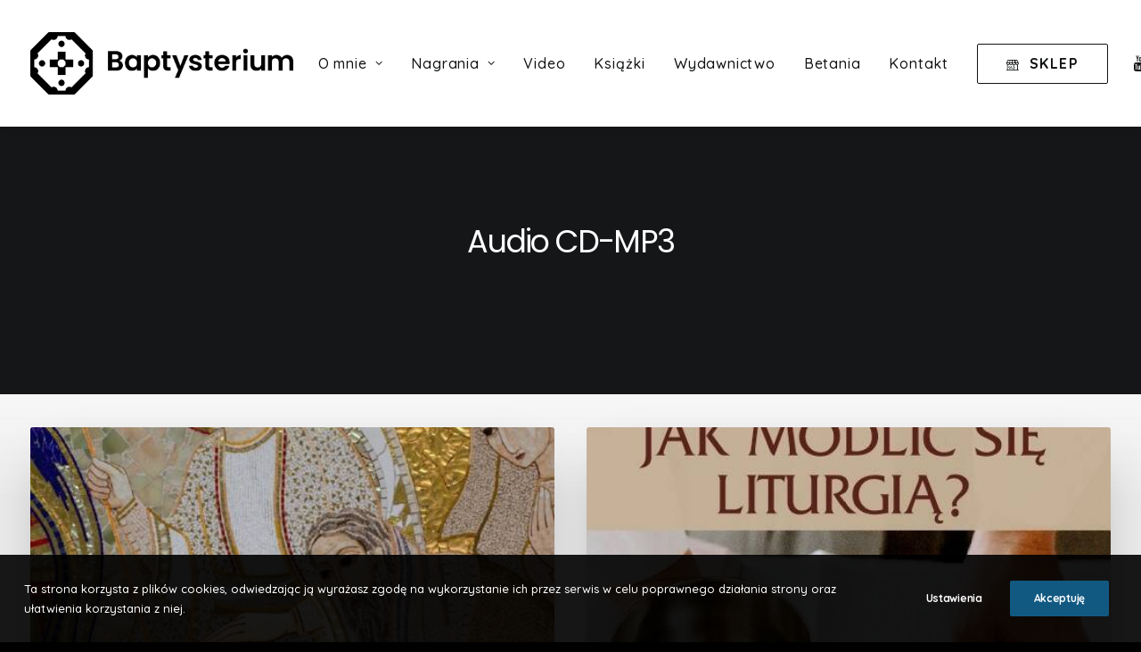

--- FILE ---
content_type: text/html; charset=UTF-8
request_url: https://baptysterium.pl/category/audio/
body_size: 14075
content:
<!DOCTYPE html>
<html class="no-touch" lang="pl-PL" xmlns="http://www.w3.org/1999/xhtml">
<head>
<meta http-equiv="Content-Type" content="text/html; charset=UTF-8">
<meta name="viewport" content="width=device-width, initial-scale=1">
<link rel="profile" href="http://gmpg.org/xfn/11">
<link rel="pingback" href="https://baptysterium.pl/xmlrpc.php">
<meta name='robots' content='index, follow, max-image-preview:large, max-snippet:-1, max-video-preview:-1' />

	<!-- This site is optimized with the Yoast SEO plugin v22.2 - https://yoast.com/wordpress/plugins/seo/ -->
	<title>Archiwa: Audio CD-MP3 | Baptysterium</title>
	<link rel="canonical" href="https://baptysterium.pl/category/audio/" />
	<meta property="og:locale" content="pl_PL" />
	<meta property="og:type" content="article" />
	<meta property="og:title" content="Archiwa: Audio CD-MP3 | Baptysterium" />
	<meta property="og:url" content="https://baptysterium.pl/category/audio/" />
	<meta property="og:site_name" content="Baptysterium" />
	<meta name="twitter:card" content="summary_large_image" />
	<script type="application/ld+json" class="yoast-schema-graph">{"@context":"https://schema.org","@graph":[{"@type":"CollectionPage","@id":"https://baptysterium.pl/category/audio/","url":"https://baptysterium.pl/category/audio/","name":"Archiwa: Audio CD-MP3 | Baptysterium","isPartOf":{"@id":"https://baptysterium.pl/#website"},"primaryImageOfPage":{"@id":"https://baptysterium.pl/category/audio/#primaryimage"},"image":{"@id":"https://baptysterium.pl/category/audio/#primaryimage"},"thumbnailUrl":"https://baptysterium.pl/wp-content/uploads/2021/08/big_528.jpg","breadcrumb":{"@id":"https://baptysterium.pl/category/audio/#breadcrumb"},"inLanguage":"pl-PL"},{"@type":"ImageObject","inLanguage":"pl-PL","@id":"https://baptysterium.pl/category/audio/#primaryimage","url":"https://baptysterium.pl/wp-content/uploads/2021/08/big_528.jpg","contentUrl":"https://baptysterium.pl/wp-content/uploads/2021/08/big_528.jpg","width":692,"height":972},{"@type":"BreadcrumbList","@id":"https://baptysterium.pl/category/audio/#breadcrumb","itemListElement":[{"@type":"ListItem","position":1,"name":"Strona główna","item":"https://baptysterium.pl/"},{"@type":"ListItem","position":2,"name":"Audio CD-MP3"}]},{"@type":"WebSite","@id":"https://baptysterium.pl/#website","url":"https://baptysterium.pl/","name":"Baptysterium","description":"ks. Krzysztof Porosło","publisher":{"@id":"https://baptysterium.pl/#/schema/person/8c0a7a0365d44016ffa19a7339f65db4"},"potentialAction":[{"@type":"SearchAction","target":{"@type":"EntryPoint","urlTemplate":"https://baptysterium.pl/?s={search_term_string}"},"query-input":"required name=search_term_string"}],"inLanguage":"pl-PL"},{"@type":["Person","Organization"],"@id":"https://baptysterium.pl/#/schema/person/8c0a7a0365d44016ffa19a7339f65db4","name":"Krzysztof Porosło","image":{"@type":"ImageObject","inLanguage":"pl-PL","@id":"https://baptysterium.pl/#/schema/person/image/","url":"https://secure.gravatar.com/avatar/3c06c4f37c457a1680c1d924c5149ca5?s=96&d=mm&r=g","contentUrl":"https://secure.gravatar.com/avatar/3c06c4f37c457a1680c1d924c5149ca5?s=96&d=mm&r=g","caption":"Krzysztof Porosło"},"logo":{"@id":"https://baptysterium.pl/#/schema/person/image/"}}]}</script>
	<!-- / Yoast SEO plugin. -->


<link rel='dns-prefetch' href='//fonts.googleapis.com' />
<link rel="alternate" type="application/rss+xml" title="Baptysterium &raquo; Kanał z wpisami" href="https://baptysterium.pl/feed/" />
<link rel="alternate" type="application/rss+xml" title="Baptysterium &raquo; Kanał z komentarzami" href="https://baptysterium.pl/comments/feed/" />
<link rel="alternate" type="application/rss+xml" title="Baptysterium &raquo; Kanał z wpisami zaszufladkowanymi do kategorii Audio CD-MP3" href="https://baptysterium.pl/category/audio/feed/" />
<script type="text/javascript">
/* <![CDATA[ */
window._wpemojiSettings = {"baseUrl":"https:\/\/s.w.org\/images\/core\/emoji\/14.0.0\/72x72\/","ext":".png","svgUrl":"https:\/\/s.w.org\/images\/core\/emoji\/14.0.0\/svg\/","svgExt":".svg","source":{"concatemoji":"https:\/\/baptysterium.pl\/wp-includes\/js\/wp-emoji-release.min.js?ver=6.4.3"}};
/*! This file is auto-generated */
!function(i,n){var o,s,e;function c(e){try{var t={supportTests:e,timestamp:(new Date).valueOf()};sessionStorage.setItem(o,JSON.stringify(t))}catch(e){}}function p(e,t,n){e.clearRect(0,0,e.canvas.width,e.canvas.height),e.fillText(t,0,0);var t=new Uint32Array(e.getImageData(0,0,e.canvas.width,e.canvas.height).data),r=(e.clearRect(0,0,e.canvas.width,e.canvas.height),e.fillText(n,0,0),new Uint32Array(e.getImageData(0,0,e.canvas.width,e.canvas.height).data));return t.every(function(e,t){return e===r[t]})}function u(e,t,n){switch(t){case"flag":return n(e,"\ud83c\udff3\ufe0f\u200d\u26a7\ufe0f","\ud83c\udff3\ufe0f\u200b\u26a7\ufe0f")?!1:!n(e,"\ud83c\uddfa\ud83c\uddf3","\ud83c\uddfa\u200b\ud83c\uddf3")&&!n(e,"\ud83c\udff4\udb40\udc67\udb40\udc62\udb40\udc65\udb40\udc6e\udb40\udc67\udb40\udc7f","\ud83c\udff4\u200b\udb40\udc67\u200b\udb40\udc62\u200b\udb40\udc65\u200b\udb40\udc6e\u200b\udb40\udc67\u200b\udb40\udc7f");case"emoji":return!n(e,"\ud83e\udef1\ud83c\udffb\u200d\ud83e\udef2\ud83c\udfff","\ud83e\udef1\ud83c\udffb\u200b\ud83e\udef2\ud83c\udfff")}return!1}function f(e,t,n){var r="undefined"!=typeof WorkerGlobalScope&&self instanceof WorkerGlobalScope?new OffscreenCanvas(300,150):i.createElement("canvas"),a=r.getContext("2d",{willReadFrequently:!0}),o=(a.textBaseline="top",a.font="600 32px Arial",{});return e.forEach(function(e){o[e]=t(a,e,n)}),o}function t(e){var t=i.createElement("script");t.src=e,t.defer=!0,i.head.appendChild(t)}"undefined"!=typeof Promise&&(o="wpEmojiSettingsSupports",s=["flag","emoji"],n.supports={everything:!0,everythingExceptFlag:!0},e=new Promise(function(e){i.addEventListener("DOMContentLoaded",e,{once:!0})}),new Promise(function(t){var n=function(){try{var e=JSON.parse(sessionStorage.getItem(o));if("object"==typeof e&&"number"==typeof e.timestamp&&(new Date).valueOf()<e.timestamp+604800&&"object"==typeof e.supportTests)return e.supportTests}catch(e){}return null}();if(!n){if("undefined"!=typeof Worker&&"undefined"!=typeof OffscreenCanvas&&"undefined"!=typeof URL&&URL.createObjectURL&&"undefined"!=typeof Blob)try{var e="postMessage("+f.toString()+"("+[JSON.stringify(s),u.toString(),p.toString()].join(",")+"));",r=new Blob([e],{type:"text/javascript"}),a=new Worker(URL.createObjectURL(r),{name:"wpTestEmojiSupports"});return void(a.onmessage=function(e){c(n=e.data),a.terminate(),t(n)})}catch(e){}c(n=f(s,u,p))}t(n)}).then(function(e){for(var t in e)n.supports[t]=e[t],n.supports.everything=n.supports.everything&&n.supports[t],"flag"!==t&&(n.supports.everythingExceptFlag=n.supports.everythingExceptFlag&&n.supports[t]);n.supports.everythingExceptFlag=n.supports.everythingExceptFlag&&!n.supports.flag,n.DOMReady=!1,n.readyCallback=function(){n.DOMReady=!0}}).then(function(){return e}).then(function(){var e;n.supports.everything||(n.readyCallback(),(e=n.source||{}).concatemoji?t(e.concatemoji):e.wpemoji&&e.twemoji&&(t(e.twemoji),t(e.wpemoji)))}))}((window,document),window._wpemojiSettings);
/* ]]> */
</script>
<style id='wp-emoji-styles-inline-css' type='text/css'>

	img.wp-smiley, img.emoji {
		display: inline !important;
		border: none !important;
		box-shadow: none !important;
		height: 1em !important;
		width: 1em !important;
		margin: 0 0.07em !important;
		vertical-align: -0.1em !important;
		background: none !important;
		padding: 0 !important;
	}
</style>
<link rel='stylesheet' id='wp-block-library-css' href='https://baptysterium.pl/wp-includes/css/dist/block-library/style.min.css?ver=6.4.3' type='text/css' media='all' />
<style id='classic-theme-styles-inline-css' type='text/css'>
/*! This file is auto-generated */
.wp-block-button__link{color:#fff;background-color:#32373c;border-radius:9999px;box-shadow:none;text-decoration:none;padding:calc(.667em + 2px) calc(1.333em + 2px);font-size:1.125em}.wp-block-file__button{background:#32373c;color:#fff;text-decoration:none}
</style>
<style id='global-styles-inline-css' type='text/css'>
body{--wp--preset--color--black: #000000;--wp--preset--color--cyan-bluish-gray: #abb8c3;--wp--preset--color--white: #ffffff;--wp--preset--color--pale-pink: #f78da7;--wp--preset--color--vivid-red: #cf2e2e;--wp--preset--color--luminous-vivid-orange: #ff6900;--wp--preset--color--luminous-vivid-amber: #fcb900;--wp--preset--color--light-green-cyan: #7bdcb5;--wp--preset--color--vivid-green-cyan: #00d084;--wp--preset--color--pale-cyan-blue: #8ed1fc;--wp--preset--color--vivid-cyan-blue: #0693e3;--wp--preset--color--vivid-purple: #9b51e0;--wp--preset--gradient--vivid-cyan-blue-to-vivid-purple: linear-gradient(135deg,rgba(6,147,227,1) 0%,rgb(155,81,224) 100%);--wp--preset--gradient--light-green-cyan-to-vivid-green-cyan: linear-gradient(135deg,rgb(122,220,180) 0%,rgb(0,208,130) 100%);--wp--preset--gradient--luminous-vivid-amber-to-luminous-vivid-orange: linear-gradient(135deg,rgba(252,185,0,1) 0%,rgba(255,105,0,1) 100%);--wp--preset--gradient--luminous-vivid-orange-to-vivid-red: linear-gradient(135deg,rgba(255,105,0,1) 0%,rgb(207,46,46) 100%);--wp--preset--gradient--very-light-gray-to-cyan-bluish-gray: linear-gradient(135deg,rgb(238,238,238) 0%,rgb(169,184,195) 100%);--wp--preset--gradient--cool-to-warm-spectrum: linear-gradient(135deg,rgb(74,234,220) 0%,rgb(151,120,209) 20%,rgb(207,42,186) 40%,rgb(238,44,130) 60%,rgb(251,105,98) 80%,rgb(254,248,76) 100%);--wp--preset--gradient--blush-light-purple: linear-gradient(135deg,rgb(255,206,236) 0%,rgb(152,150,240) 100%);--wp--preset--gradient--blush-bordeaux: linear-gradient(135deg,rgb(254,205,165) 0%,rgb(254,45,45) 50%,rgb(107,0,62) 100%);--wp--preset--gradient--luminous-dusk: linear-gradient(135deg,rgb(255,203,112) 0%,rgb(199,81,192) 50%,rgb(65,88,208) 100%);--wp--preset--gradient--pale-ocean: linear-gradient(135deg,rgb(255,245,203) 0%,rgb(182,227,212) 50%,rgb(51,167,181) 100%);--wp--preset--gradient--electric-grass: linear-gradient(135deg,rgb(202,248,128) 0%,rgb(113,206,126) 100%);--wp--preset--gradient--midnight: linear-gradient(135deg,rgb(2,3,129) 0%,rgb(40,116,252) 100%);--wp--preset--font-size--small: 13px;--wp--preset--font-size--medium: 20px;--wp--preset--font-size--large: 36px;--wp--preset--font-size--x-large: 42px;--wp--preset--spacing--20: 0.44rem;--wp--preset--spacing--30: 0.67rem;--wp--preset--spacing--40: 1rem;--wp--preset--spacing--50: 1.5rem;--wp--preset--spacing--60: 2.25rem;--wp--preset--spacing--70: 3.38rem;--wp--preset--spacing--80: 5.06rem;--wp--preset--shadow--natural: 6px 6px 9px rgba(0, 0, 0, 0.2);--wp--preset--shadow--deep: 12px 12px 50px rgba(0, 0, 0, 0.4);--wp--preset--shadow--sharp: 6px 6px 0px rgba(0, 0, 0, 0.2);--wp--preset--shadow--outlined: 6px 6px 0px -3px rgba(255, 255, 255, 1), 6px 6px rgba(0, 0, 0, 1);--wp--preset--shadow--crisp: 6px 6px 0px rgba(0, 0, 0, 1);}:where(.is-layout-flex){gap: 0.5em;}:where(.is-layout-grid){gap: 0.5em;}body .is-layout-flow > .alignleft{float: left;margin-inline-start: 0;margin-inline-end: 2em;}body .is-layout-flow > .alignright{float: right;margin-inline-start: 2em;margin-inline-end: 0;}body .is-layout-flow > .aligncenter{margin-left: auto !important;margin-right: auto !important;}body .is-layout-constrained > .alignleft{float: left;margin-inline-start: 0;margin-inline-end: 2em;}body .is-layout-constrained > .alignright{float: right;margin-inline-start: 2em;margin-inline-end: 0;}body .is-layout-constrained > .aligncenter{margin-left: auto !important;margin-right: auto !important;}body .is-layout-constrained > :where(:not(.alignleft):not(.alignright):not(.alignfull)){max-width: var(--wp--style--global--content-size);margin-left: auto !important;margin-right: auto !important;}body .is-layout-constrained > .alignwide{max-width: var(--wp--style--global--wide-size);}body .is-layout-flex{display: flex;}body .is-layout-flex{flex-wrap: wrap;align-items: center;}body .is-layout-flex > *{margin: 0;}body .is-layout-grid{display: grid;}body .is-layout-grid > *{margin: 0;}:where(.wp-block-columns.is-layout-flex){gap: 2em;}:where(.wp-block-columns.is-layout-grid){gap: 2em;}:where(.wp-block-post-template.is-layout-flex){gap: 1.25em;}:where(.wp-block-post-template.is-layout-grid){gap: 1.25em;}.has-black-color{color: var(--wp--preset--color--black) !important;}.has-cyan-bluish-gray-color{color: var(--wp--preset--color--cyan-bluish-gray) !important;}.has-white-color{color: var(--wp--preset--color--white) !important;}.has-pale-pink-color{color: var(--wp--preset--color--pale-pink) !important;}.has-vivid-red-color{color: var(--wp--preset--color--vivid-red) !important;}.has-luminous-vivid-orange-color{color: var(--wp--preset--color--luminous-vivid-orange) !important;}.has-luminous-vivid-amber-color{color: var(--wp--preset--color--luminous-vivid-amber) !important;}.has-light-green-cyan-color{color: var(--wp--preset--color--light-green-cyan) !important;}.has-vivid-green-cyan-color{color: var(--wp--preset--color--vivid-green-cyan) !important;}.has-pale-cyan-blue-color{color: var(--wp--preset--color--pale-cyan-blue) !important;}.has-vivid-cyan-blue-color{color: var(--wp--preset--color--vivid-cyan-blue) !important;}.has-vivid-purple-color{color: var(--wp--preset--color--vivid-purple) !important;}.has-black-background-color{background-color: var(--wp--preset--color--black) !important;}.has-cyan-bluish-gray-background-color{background-color: var(--wp--preset--color--cyan-bluish-gray) !important;}.has-white-background-color{background-color: var(--wp--preset--color--white) !important;}.has-pale-pink-background-color{background-color: var(--wp--preset--color--pale-pink) !important;}.has-vivid-red-background-color{background-color: var(--wp--preset--color--vivid-red) !important;}.has-luminous-vivid-orange-background-color{background-color: var(--wp--preset--color--luminous-vivid-orange) !important;}.has-luminous-vivid-amber-background-color{background-color: var(--wp--preset--color--luminous-vivid-amber) !important;}.has-light-green-cyan-background-color{background-color: var(--wp--preset--color--light-green-cyan) !important;}.has-vivid-green-cyan-background-color{background-color: var(--wp--preset--color--vivid-green-cyan) !important;}.has-pale-cyan-blue-background-color{background-color: var(--wp--preset--color--pale-cyan-blue) !important;}.has-vivid-cyan-blue-background-color{background-color: var(--wp--preset--color--vivid-cyan-blue) !important;}.has-vivid-purple-background-color{background-color: var(--wp--preset--color--vivid-purple) !important;}.has-black-border-color{border-color: var(--wp--preset--color--black) !important;}.has-cyan-bluish-gray-border-color{border-color: var(--wp--preset--color--cyan-bluish-gray) !important;}.has-white-border-color{border-color: var(--wp--preset--color--white) !important;}.has-pale-pink-border-color{border-color: var(--wp--preset--color--pale-pink) !important;}.has-vivid-red-border-color{border-color: var(--wp--preset--color--vivid-red) !important;}.has-luminous-vivid-orange-border-color{border-color: var(--wp--preset--color--luminous-vivid-orange) !important;}.has-luminous-vivid-amber-border-color{border-color: var(--wp--preset--color--luminous-vivid-amber) !important;}.has-light-green-cyan-border-color{border-color: var(--wp--preset--color--light-green-cyan) !important;}.has-vivid-green-cyan-border-color{border-color: var(--wp--preset--color--vivid-green-cyan) !important;}.has-pale-cyan-blue-border-color{border-color: var(--wp--preset--color--pale-cyan-blue) !important;}.has-vivid-cyan-blue-border-color{border-color: var(--wp--preset--color--vivid-cyan-blue) !important;}.has-vivid-purple-border-color{border-color: var(--wp--preset--color--vivid-purple) !important;}.has-vivid-cyan-blue-to-vivid-purple-gradient-background{background: var(--wp--preset--gradient--vivid-cyan-blue-to-vivid-purple) !important;}.has-light-green-cyan-to-vivid-green-cyan-gradient-background{background: var(--wp--preset--gradient--light-green-cyan-to-vivid-green-cyan) !important;}.has-luminous-vivid-amber-to-luminous-vivid-orange-gradient-background{background: var(--wp--preset--gradient--luminous-vivid-amber-to-luminous-vivid-orange) !important;}.has-luminous-vivid-orange-to-vivid-red-gradient-background{background: var(--wp--preset--gradient--luminous-vivid-orange-to-vivid-red) !important;}.has-very-light-gray-to-cyan-bluish-gray-gradient-background{background: var(--wp--preset--gradient--very-light-gray-to-cyan-bluish-gray) !important;}.has-cool-to-warm-spectrum-gradient-background{background: var(--wp--preset--gradient--cool-to-warm-spectrum) !important;}.has-blush-light-purple-gradient-background{background: var(--wp--preset--gradient--blush-light-purple) !important;}.has-blush-bordeaux-gradient-background{background: var(--wp--preset--gradient--blush-bordeaux) !important;}.has-luminous-dusk-gradient-background{background: var(--wp--preset--gradient--luminous-dusk) !important;}.has-pale-ocean-gradient-background{background: var(--wp--preset--gradient--pale-ocean) !important;}.has-electric-grass-gradient-background{background: var(--wp--preset--gradient--electric-grass) !important;}.has-midnight-gradient-background{background: var(--wp--preset--gradient--midnight) !important;}.has-small-font-size{font-size: var(--wp--preset--font-size--small) !important;}.has-medium-font-size{font-size: var(--wp--preset--font-size--medium) !important;}.has-large-font-size{font-size: var(--wp--preset--font-size--large) !important;}.has-x-large-font-size{font-size: var(--wp--preset--font-size--x-large) !important;}
.wp-block-navigation a:where(:not(.wp-element-button)){color: inherit;}
:where(.wp-block-post-template.is-layout-flex){gap: 1.25em;}:where(.wp-block-post-template.is-layout-grid){gap: 1.25em;}
:where(.wp-block-columns.is-layout-flex){gap: 2em;}:where(.wp-block-columns.is-layout-grid){gap: 2em;}
.wp-block-pullquote{font-size: 1.5em;line-height: 1.6;}
</style>
<link rel='stylesheet' id='uncodefont-google-css' href='//fonts.googleapis.com/css?family=Poppins%3A300%2Cregular%2C500%2C600%2C700%7CDroid+Serif%3Aregular%2Citalic%2C700%2C700italic%7CPlayfair+Display%3Aregular%2Citalic%2C700%2C700italic%2C900%2C900italic%7CRoboto%3A100%2C100italic%2C300%2C300italic%2Cregular%2Citalic%2C500%2C500italic%2C700%2C700italic%2C900%2C900italic%7CQuicksand%3A300%2Cregular%2C500%2C700%7CLora%3Aregular%2Citalic%2C700%2C700italic%7CRoboto+Condensed%3A300%2C300italic%2Cregular%2Citalic%2C700%2C700italic&#038;subset=devanagari%2Clatin-ext%2Clatin%2Ccyrillic%2Cvietnamese%2Cgreek%2Ccyrillic-ext%2Cgreek-ext&#038;ver=2.8.12' type='text/css' media='all' />
<link rel='stylesheet' id='uncode-privacy-css' href='https://baptysterium.pl/wp-content/plugins/uncode-privacy/assets/css/uncode-privacy-public.css?ver=2.2.4' type='text/css' media='all' />
<link rel='stylesheet' id='uncode-style-css' href='https://baptysterium.pl/wp-content/themes/uncode/library/css/style.css?ver=1766648540' type='text/css' media='all' />
<style id='uncode-style-inline-css' type='text/css'>

@media (max-width: 959px) { .navbar-brand > * { height: 46px !important;}}
@media (min-width: 960px) { .limit-width { max-width: 1200px; margin: auto;}}
body.menu-custom-padding .col-lg-0.logo-container, body.menu-custom-padding .col-lg-2.logo-container, body.menu-custom-padding .col-lg-12 .logo-container, body.menu-custom-padding .col-lg-4.logo-container { padding-top: 36px; padding-bottom: 36px; }
body.menu-custom-padding .col-lg-0.logo-container.shrinked, body.menu-custom-padding .col-lg-2.logo-container.shrinked, body.menu-custom-padding .col-lg-12 .logo-container.shrinked, body.menu-custom-padding .col-lg-4.logo-container.shrinked { padding-top: 27px; padding-bottom: 27px; }
@media (max-width: 959px) { body.menu-custom-padding .menu-container .logo-container { padding-top: 27px !important; padding-bottom: 27px !important; } }
#changer-back-color { transition: background-color 1000ms cubic-bezier(0.25, 1, 0.5, 1) !important; } #changer-back-color > div { transition: opacity 1000ms cubic-bezier(0.25, 1, 0.5, 1) !important; } body.bg-changer-init.disable-hover .main-wrapper .style-light,  body.bg-changer-init.disable-hover .main-wrapper .style-light h1,  body.bg-changer-init.disable-hover .main-wrapper .style-light h2, body.bg-changer-init.disable-hover .main-wrapper .style-light h3, body.bg-changer-init.disable-hover .main-wrapper .style-light h4, body.bg-changer-init.disable-hover .main-wrapper .style-light h5, body.bg-changer-init.disable-hover .main-wrapper .style-light h6, body.bg-changer-init.disable-hover .main-wrapper .style-light a, body.bg-changer-init.disable-hover .main-wrapper .style-dark, body.bg-changer-init.disable-hover .main-wrapper .style-dark h1, body.bg-changer-init.disable-hover .main-wrapper .style-dark h2, body.bg-changer-init.disable-hover .main-wrapper .style-dark h3, body.bg-changer-init.disable-hover .main-wrapper .style-dark h4, body.bg-changer-init.disable-hover .main-wrapper .style-dark h5, body.bg-changer-init.disable-hover .main-wrapper .style-dark h6, body.bg-changer-init.disable-hover .main-wrapper .style-dark a { transition: color 1000ms cubic-bezier(0.25, 1, 0.5, 1) !important; }
</style>
<link rel='stylesheet' id='uncode-icons-css' href='https://baptysterium.pl/wp-content/themes/uncode/library/css/uncode-icons.css?ver=1766648540' type='text/css' media='all' />
<link rel='stylesheet' id='uncode-custom-style-css' href='https://baptysterium.pl/wp-content/themes/uncode/library/css/style-custom.css?ver=1766648540' type='text/css' media='all' />
<link rel='stylesheet' id='child-style-css' href='https://baptysterium.pl/wp-content/themes/uncode-child/style.css?ver=430760912' type='text/css' media='all' />
<script type="text/javascript" src="https://baptysterium.pl/wp-includes/js/jquery/jquery.min.js?ver=3.7.1" id="jquery-core-js"></script>
<script type="text/javascript" src="https://baptysterium.pl/wp-includes/js/jquery/jquery-migrate.min.js?ver=3.4.1" id="jquery-migrate-js"></script>
<script type="text/javascript" src="/wp-content/themes/uncode/library/js/ai-uncode.js" id="uncodeAI" data-home="/" data-path="/" data-breakpoints-images="258,516,720,1032,1440,2064,2880" id="ai-uncode-js"></script>
<script type="text/javascript" id="uncode-init-js-extra">
/* <![CDATA[ */
var SiteParameters = {"days":"dni","hours":"godzin","minutes":"minut","seconds":"sekund","constant_scroll":"on","scroll_speed":"2","parallax_factor":"0.25","loading":"\u0141aduj\u0119\u2026","slide_name":"slide","slide_footer":"footer","ajax_url":"https:\/\/baptysterium.pl\/wp-admin\/admin-ajax.php","nonce_adaptive_images":"e3973ede24","nonce_srcset_async":"027b8eea63","enable_debug":"","block_mobile_videos":"","is_frontend_editor":"","main_width":["1200","px"],"mobile_parallax_allowed":"","listen_for_screen_update":"1","wireframes_plugin_active":"1","sticky_elements":"on","resize_quality":"70","register_metadata":"","bg_changer_time":"1000","update_wc_fragments":"1","optimize_shortpixel_image":"","menu_mobile_offcanvas_gap":"45","custom_cursor_selector":"[href], .trigger-overlay, .owl-next, .owl-prev, .owl-dot, input[type=\"submit\"], input[type=\"checkbox\"], button[type=\"submit\"], a[class^=\"ilightbox\"], .ilightbox-thumbnail, .ilightbox-prev, .ilightbox-next, .overlay-close, .unmodal-close, .qty-inset > span, .share-button li, .uncode-post-titles .tmb.tmb-click-area, .btn-link, .tmb-click-row .t-inside, .lg-outer button, .lg-thumb img, a[data-lbox], .uncode-close-offcanvas-overlay","mobile_parallax_animation":"","lbox_enhanced":"","native_media_player":"","vimeoPlayerParams":"?autoplay=0","ajax_filter_key_search":"key","ajax_filter_key_unfilter":"unfilter","index_pagination_disable_scroll":"","index_pagination_scroll_to":"","uncode_wc_popup_cart_qty":"","disable_hover_hack":"","uncode_adaptive":"1","ai_breakpoints":"258,516,720,1032,1440,2064,2880"};
/* ]]> */
</script>
<script type="text/javascript" src="https://baptysterium.pl/wp-content/themes/uncode/library/js/init.js?ver=1766648540" id="uncode-init-js"></script>
<script></script><link rel="https://api.w.org/" href="https://baptysterium.pl/wp-json/" /><link rel="alternate" type="application/json" href="https://baptysterium.pl/wp-json/wp/v2/categories/96" /><link rel="EditURI" type="application/rsd+xml" title="RSD" href="https://baptysterium.pl/xmlrpc.php?rsd" />
<meta name="generator" content="WordPress 6.4.3" />
<link rel="icon" href="https://baptysterium.pl/wp-content/uploads/2020/12/cropped-Logo_Baptysterium_sygnet_czarny_bez_tla-32x32.png" sizes="32x32" />
<link rel="icon" href="https://baptysterium.pl/wp-content/uploads/2020/12/cropped-Logo_Baptysterium_sygnet_czarny_bez_tla-192x192.png" sizes="192x192" />
<link rel="apple-touch-icon" href="https://baptysterium.pl/wp-content/uploads/2020/12/cropped-Logo_Baptysterium_sygnet_czarny_bez_tla-180x180.png" />
<meta name="msapplication-TileImage" content="https://baptysterium.pl/wp-content/uploads/2020/12/cropped-Logo_Baptysterium_sygnet_czarny_bez_tla-270x270.png" />
		<style type="text/css" id="wp-custom-css">
			.isotope-filters ul.menu-smart a:not(.social-menu-link), .isotope-filters .mobile-toggle-trigger:not(.social-menu-link) {
	font-size: 16px;
	padding-bottom: 26px;}
.tab-container:not(.default-typography) .nav-tabs > li > a span {font-size: 16px;}

.main-container .row-container .triple-top-padding {padding-top: 78px;}
.przycisk {background: #125982!important;
color: #FFF!important;
padding: 6px 42px!important;}

.przycisk:hover {background: #AAA!important;
color: #125982!important;}
.submenu-dark .menu-horizontal .menu-smart ul, #uncode_sidecart.style-dark {
	opacity: .97;}

/*zmiana szerokości kolumny z przyciskiem "pobierz" a magraniach*/ 
@media (min-width:570px){
.col-lg-2 {width: 20%;}}

.grecaptcha-badge { visibility: hidden; }		</style>
		<noscript><style> .wpb_animate_when_almost_visible { opacity: 1; }</style></noscript></head>
<body class="archive category category-audio category-96  style-color-jevc-bg group-blog hormenu-position-left megamenu-full-submenu hmenu hmenu-position-right header-full-width main-center-align menu-mobile-transparent menu-custom-padding menu-sticky-mobile menu-mobile-default menu-mobile-animated mobile-parallax-not-allowed ilb-no-bounce unreg qw-body-scroll-disabled menu-sticky-fix no-qty-fx wpb-js-composer js-comp-ver-7.4 vc_responsive" data-border="0">
		<div id="vh_layout_help"></div><div class="body-borders" data-border="0"><div class="top-border body-border-shadow"></div><div class="right-border body-border-shadow"></div><div class="bottom-border body-border-shadow"></div><div class="left-border body-border-shadow"></div><div class="top-border style-light-bg"></div><div class="right-border style-light-bg"></div><div class="bottom-border style-light-bg"></div><div class="left-border style-light-bg"></div></div>	<div class="box-wrapper">
		<div class="box-container">
		<script type="text/javascript" id="initBox">UNCODE.initBox();</script>
		<div class="menu-wrapper menu-shrink menu-sticky menu-sticky-mobile">
													
													<header id="masthead" class="navbar menu-primary menu-light submenu-dark menu-transparent menu-add-padding style-light-original single-h-padding menu-absolute menu-animated menu-with-logo">
														<div class="menu-container style-color-xsdn-bg menu-no-borders menu-shadows">
															<div class="row-menu">
																<div class="row-menu-inner">
																	<div id="logo-container-mobile" class="col-lg-0 logo-container middle">
																		<div id="main-logo" class="navbar-header style-light">
																			<a href="https://baptysterium.pl/" class="navbar-brand" data-padding-shrink ="27" data-minheight="38" aria-label="Baptysterium"><div class="logo-image main-logo  logo-light" data-maxheight="70" style="height: 70px;"><img fetchpriority="high" decoding="async" src="https://baptysterium.pl/wp-content/uploads/2020/12/Logo_Baptysterium_czarne.png" alt="logo" width="14049" height="3334" class="img-responsive" /></div><div class="logo-image main-logo  logo-dark" data-maxheight="70" style="height: 70px;display:none;"><img decoding="async" src="https://baptysterium.pl/wp-content/uploads/2020/12/Logo_Baptysterium_biale_bez_tla.png" alt="logo" width="13881" height="3334" class="img-responsive" /></div></a>
																		</div>
																		<div class="mmb-container"><div class="mobile-additional-icons"><a class="desktop-hidden  mobile-search-icon trigger-overlay mobile-additional-icon" data-area="search" data-container="box-container" href="#" aria-label="Wyszukiwanie"><span class="search-icon-container additional-icon-container"><i class="fa fa-search3"></i></span></a></div><div class="mobile-menu-button mobile-menu-button-light lines-button"><span class="lines"><span></span></span></div></div>
																	</div>
																	<div class="col-lg-12 main-menu-container middle">
																		<div class="menu-horizontal menu-dd-shadow-lg ">
																			<div class="menu-horizontal-inner">
																				<div class="nav navbar-nav navbar-main navbar-nav-first"><ul id="menu-menu" class="menu-primary-inner menu-smart sm"><li id="menu-item-87889" class="menu-item menu-item-type-post_type menu-item-object-page menu-item-has-children menu-item-87889 dropdown menu-item-link"><a title="O mnie" href="https://baptysterium.pl/o-mnie/" data-toggle="dropdown" class="dropdown-toggle" data-type="title">O mnie<i class="fa fa-angle-down fa-dropdown"></i></a>
<ul role="menu" class="drop-menu">
	<li id="menu-item-87890" class="menu-item menu-item-type-post_type menu-item-object-page menu-item-87890"><a title="Kalendarium" href="https://baptysterium.pl/kalendarium/">Kalendarium<i class="fa fa-angle-right fa-dropdown"></i></a></li>
	<li id="menu-item-87935" class="menu-item menu-item-type-post_type menu-item-object-page menu-item-87935"><a title="Konfesjonał" href="https://baptysterium.pl/konfesjonal/">Konfesjonał<i class="fa fa-angle-right fa-dropdown"></i></a></li>
	<li id="menu-item-87894" class="menu-item menu-item-type-post_type menu-item-object-page menu-item-87894"><a title="Aktualności" href="https://baptysterium.pl/aktualnosci/">Aktualności<i class="fa fa-angle-right fa-dropdown"></i></a></li>
	<li id="menu-item-87862" class="menu-item menu-item-type-custom menu-item-object-custom menu-item-87862"><a title="Mysterium Fascinans" href="http://mysteriumfascinans.pl">Mysterium Fascinans<i class="fa fa-angle-right fa-dropdown"></i></a></li>
	<li id="menu-item-87863" class="menu-item menu-item-type-custom menu-item-object-custom menu-item-87863"><a title="Duszpasterstwo św. Anny w Krakowie" href="https://da-krakow.pl/">Duszpasterstwo św. Anny w Krakowie<i class="fa fa-angle-right fa-dropdown"></i></a></li>
</ul>
</li>
<li id="menu-item-87872" class="menu-item menu-item-type-custom menu-item-object-custom menu-item-has-children menu-item-87872 dropdown menu-item-link"><a title="Nagrania" href="#" data-toggle="dropdown" class="dropdown-toggle" data-type="title">Nagrania<i class="fa fa-angle-down fa-dropdown"></i></a>
<ul role="menu" class="drop-menu">
	<li id="menu-item-87870" class="menu-item menu-item-type-post_type menu-item-object-page menu-item-has-children menu-item-87870 dropdown"><a title="Homilie" href="https://baptysterium.pl/homilie-2/" data-type="title">Homilie<i class="fa fa-angle-down fa-dropdown"></i></a>
	<ul role="menu" class="drop-menu">
		<li id="menu-item-89829" class="menu-item menu-item-type-post_type menu-item-object-post menu-item-89829"><a title="2025" href="https://baptysterium.pl/2025-2/">2025<i class="fa fa-angle-right fa-dropdown"></i></a></li>
		<li id="menu-item-89639" class="menu-item menu-item-type-post_type menu-item-object-post menu-item-89639"><a title="2024" href="https://baptysterium.pl/2024-2/">2024<i class="fa fa-angle-right fa-dropdown"></i></a></li>
		<li id="menu-item-89312" class="menu-item menu-item-type-post_type menu-item-object-post menu-item-89312"><a title="2023" href="https://baptysterium.pl/2023-2/">2023<i class="fa fa-angle-right fa-dropdown"></i></a></li>
		<li id="menu-item-89021" class="menu-item menu-item-type-post_type menu-item-object-post menu-item-89021"><a title="2022" href="https://baptysterium.pl/89017-2/">2022<i class="fa fa-angle-right fa-dropdown"></i></a></li>
		<li id="menu-item-87934" class="menu-item menu-item-type-post_type menu-item-object-post menu-item-87934"><a title="2021" href="https://baptysterium.pl/2021-2/">2021<i class="fa fa-angle-right fa-dropdown"></i></a></li>
		<li id="menu-item-87896" class="menu-item menu-item-type-post_type menu-item-object-post menu-item-87896"><a title="2020" href="https://baptysterium.pl/2020-2/">2020<i class="fa fa-angle-right fa-dropdown"></i></a></li>
		<li id="menu-item-87903" class="menu-item menu-item-type-post_type menu-item-object-post menu-item-87903"><a title="2019" href="https://baptysterium.pl/2019-2/">2019<i class="fa fa-angle-right fa-dropdown"></i></a></li>
		<li id="menu-item-87902" class="menu-item menu-item-type-post_type menu-item-object-post menu-item-87902"><a title="2018" href="https://baptysterium.pl/2018-2/">2018<i class="fa fa-angle-right fa-dropdown"></i></a></li>
		<li id="menu-item-87901" class="menu-item menu-item-type-post_type menu-item-object-post menu-item-87901"><a title="2017" href="https://baptysterium.pl/2017-2/">2017<i class="fa fa-angle-right fa-dropdown"></i></a></li>
		<li id="menu-item-87900" class="menu-item menu-item-type-post_type menu-item-object-post menu-item-87900"><a title="2016" href="https://baptysterium.pl/2016-2/">2016<i class="fa fa-angle-right fa-dropdown"></i></a></li>
		<li id="menu-item-87899" class="menu-item menu-item-type-post_type menu-item-object-post menu-item-87899"><a title="2015" href="https://baptysterium.pl/2015-2/">2015<i class="fa fa-angle-right fa-dropdown"></i></a></li>
		<li id="menu-item-87898" class="menu-item menu-item-type-post_type menu-item-object-post menu-item-87898"><a title="2014" href="https://baptysterium.pl/2014-2/">2014<i class="fa fa-angle-right fa-dropdown"></i></a></li>
		<li id="menu-item-87897" class="menu-item menu-item-type-post_type menu-item-object-post menu-item-87897"><a title="2013" href="https://baptysterium.pl/2013-2/">2013<i class="fa fa-angle-right fa-dropdown"></i></a></li>
		<li id="menu-item-89906" class="menu-item menu-item-type-post_type menu-item-object-post menu-item-89906"><a title="Katechezy przed Triduum Paschalnym" href="https://baptysterium.pl/triduum/">Katechezy przed Triduum Paschalnym<i class="fa fa-angle-right fa-dropdown"></i></a></li>
		<li id="menu-item-87895" class="menu-item menu-item-type-post_type menu-item-object-post menu-item-87895"><a title="Kazania pasyjne" href="https://baptysterium.pl/kazania-pasyjne/">Kazania pasyjne<i class="fa fa-angle-right fa-dropdown"></i></a></li>
	</ul>
</li>
	<li id="menu-item-87904" class="menu-item menu-item-type-post_type menu-item-object-page menu-item-87904"><a title="Rekolekcje" href="https://baptysterium.pl/rekolekcje/">Rekolekcje<i class="fa fa-angle-right fa-dropdown"></i></a></li>
	<li id="menu-item-87905" class="menu-item menu-item-type-post_type menu-item-object-page menu-item-87905"><a title="Konferencje" href="https://baptysterium.pl/konferencje/">Konferencje<i class="fa fa-angle-right fa-dropdown"></i></a></li>
</ul>
</li>
<li id="menu-item-88460" class="menu-item menu-item-type-post_type menu-item-object-page menu-item-88460 menu-item-link"><a title="Video" href="https://baptysterium.pl/video/">Video<i class="fa fa-angle-right fa-dropdown"></i></a></li>
<li id="menu-item-87893" class="menu-item menu-item-type-post_type menu-item-object-page menu-item-87893 menu-item-link"><a title="Książki" href="https://baptysterium.pl/ksiazki/">Książki<i class="fa fa-angle-right fa-dropdown"></i></a></li>
<li id="menu-item-89518" class="menu-item menu-item-type-post_type menu-item-object-page menu-item-89518 menu-item-link"><a title="Wydawnictwo" href="https://baptysterium.pl/wydawnictwo/">Wydawnictwo<i class="fa fa-angle-right fa-dropdown"></i></a></li>
<li id="menu-item-88585" class="menu-item menu-item-type-post_type menu-item-object-page menu-item-88585 menu-item-link"><a title="Betania" href="https://baptysterium.pl/betania/">Betania<i class="fa fa-angle-right fa-dropdown"></i></a></li>
<li id="menu-item-87888" class="menu-item menu-item-type-post_type menu-item-object-page menu-item-87888 menu-item-link"><a title="Kontakt" href="https://baptysterium.pl/kontakt/">Kontakt<i class="fa fa-angle-right fa-dropdown"></i></a></li>
<li id="menu-item-88177" class="menu-item-button"><a title="SKLEP" href="http://sklep.baptysterium.pl"><div class="menu-btn-table"><div class="menu-btn-cell"><div class="menu-item menu-item-type-custom menu-item-object-custom menu-item-88177 menu-btn-container btn"><span><i class="menu-icon fa fa-store"></i>SKLEP</span></div></div></div></a></li>
</ul></div><div class="uncode-close-offcanvas-mobile lines-button close navbar-mobile-el"><span class="lines"></span></div><div class="nav navbar-nav navbar-nav-last navbar-extra-icons"><ul class="menu-smart sm menu-icons menu-smart-social"><li class="menu-item-link social-icon social-884216"><a href="https://www.youtube.com/user/MysteriumF/featured" class="social-menu-link" target="_blank"><i class="fa fa-youtube"></i></a></li><li class="menu-item-link social-icon social-816565"><a href="https://www.facebook.com/krzysztof.poroslo" class="social-menu-link" target="_blank"><i class="fa fa-social-facebook"></i></a></li><li class="menu-item-link social-icon social-178765"><a href="https://open.spotify.com/show/6D0MOHB4EUffLp9SPDnPwF" class="social-menu-link" target="_blank"><i class="fa fa-spotify"></i></a></li><li class="menu-item-link search-icon style-light dropdown mobile-hidden tablet-hidden"><a href="#" class="trigger-overlay search-icon" data-area="search" data-container="box-container" aria-label="Wyszukiwanie">
													<i class="fa fa-search3"></i><span class="desktop-hidden"><span>Wyszukiwanie</span></span><i class="fa fa-angle-down fa-dropdown desktop-hidden"></i>
													</a></li></ul></div></div>
																		</div>
																	</div>
																</div>
															</div></div>
													</header>
												</div>			<script type="text/javascript" id="fixMenuHeight">UNCODE.fixMenuHeight();</script>
			<div class="main-wrapper">
				<div class="main-container">
					<div class="page-wrapper">
						<div class="sections-container">
<div id="page-header"><div class="header-wrapper header-uncode-block">
									<div data-parent="true" class="vc_row style-color-wayh-bg row-container with-parallax" id="row-unique-0"><div class="row-background background-element">
											<div class="background-wrapper">
												<div class="background-inner" style="background-repeat: no-repeat;background-position: center bottom;background-size: cover;"></div>
												<div class="block-bg-overlay style-color-wayh-bg" style="opacity: 0.5;"></div>
											</div>
										</div><div class="row quad-top-padding quad-bottom-padding single-h-padding limit-width row-parent row-header" data-height-ratio="54"><div class="wpb_row row-inner"><div class="wpb_column pos-middle pos-center align_center column_parent col-lg-12 half-internal-gutter"><div class="uncol style-dark font-762333"  ><div class="uncoltable"><div class="uncell" ><div class="uncont no-block-padding col-custom-width" style="max-width:756px;"><div class="vc_custom_heading_wrap "><div class="heading-text el-text" ><h1 class="font-762333 h1 fontspace-111509 text-capitalize" ><span>Audio CD-MP3</span></h1></div><div class="clear"></div></div><div class="vc_custom_heading_wrap demo-subheading"><div class="heading-text el-text" ></div><div class="clear"></div></div></div></div></div></div></div><script id="script-row-unique-0" data-row="script-row-unique-0" type="text/javascript" class="vc_controls">UNCODE.initRow(document.getElementById("row-unique-0"));</script></div></div></div></div></div><script type="text/javascript">UNCODE.initHeader();</script><div class="page-body style-color-gyho-bg">
          <div class="post-wrapper">
          	<div class="post-body"><div class="post-content un-no-sidebar-layout"><p><div data-parent="true" class="vc_row row-container has-dividers" id="row-unique-1"><div class="uncode-divider-wrap uncode-divider-wrap-top z_index_0" style="height: 150px;" data-height="150" data-unit="px"><svg version="1.1" class="uncode-row-divider uncode-row-divider-gradient" x="0px" y="0px" width="240px" height="24px" viewBox="0 0 240 24" enable-background="new 0 0 240 24" xml:space="preserve" preserveAspectRatio="none">
		<linearGradient id="svg-gradient-145437" gradientUnits="userSpaceOnUse" x1="119.9995" y1="0" x2="119.9995" y2="24.0005">
			<stop  offset="0" style="stop-color:#f7f7f7;stop-opacity:0"/>
			<stop  offset="1" style="stop-color:#f7f7f7"/>
		</linearGradient>
		<path fill="url(#svg-gradient-145437)" d="M240,24V0H0v24H240z"/>
		</svg></div><div class="row full-width row-parent"><div class="wpb_row row-inner"><div class="wpb_column pos-top pos-center align_left column_parent col-lg-12 single-internal-gutter"><div class="uncol style-light"  ><div class="uncoltable"><div class="uncell no-block-padding" ><div class="uncont"><div id="index-191444" class="isotope-system isotope-general-light grid-general-light" >
			
						<div class="isotope-wrapper grid-wrapper single-gutter">						<div class="isotope-container grid-container isotope-layout style-masonry isotope-pagination grid-pagination" data-type="masonry" data-layout="masonry" data-lg="1400" data-md="960" data-sm="480" data-vp-height="">			<div class="tmb atc-typography-inherit tmb-iso-w4 tmb-iso-h4 tmb-round img-round-xs tmb-light tmb-overlay-text-anim tmb-overlay-anim tmb-content-left tmb-image-anim tmb-shadowed tmb-shadowed-sm  grid-cat-96 tmb-id-88834 tmb-img-ratio tmb-content-under tmb-media-first" ><div class="t-inside style-color-xsdn-bg animate_when_almost_visible bottom-t-top" data-delay="200"><div class="t-entry-visual"><div class="t-entry-visual-tc"><div class="t-entry-visual-cont"><div class="dummy" style="padding-top: 74.8%;"></div><a tabindex="-1" href="https://baptysterium.pl/88834-2/" class="pushed" target="_self" data-lb-index="0"><div class="t-entry-visual-overlay"><div class="t-entry-visual-overlay-in style-dark-bg" style="opacity: 0.5;"></div></div><div class="t-overlay-wrap"><div class="t-overlay-inner">
														<div class="t-overlay-content">
															<div class="t-overlay-text single-block-padding"><div class="t-entry t-single-line"><i class="fa fa-plus2 t-icon-size-sm t-overlay-icon"></i></div></div></div></div></div><img decoding="async" class="adaptive-async wp-image-88835" src="https://baptysterium.pl/wp-content/uploads/2021/08/big_528-uai-258x193.jpg" width="258" height="193" alt="" data-uniqueid="88835-110408" data-guid="https://baptysterium.pl/wp-content/uploads/2021/08/big_528.jpg" data-path="2021/08/big_528.jpg" data-width="692" data-height="972" data-singlew="4" data-singleh="3" data-crop="1" /></a></div>
					</div>
				</div><div class="t-entry-text">
									<div class="t-entry-text-tc single-block-padding"><div class="t-entry"><h3 class="t-entry-title font-762333 h5 fontspace-111509 title-scale"><a href="https://baptysterium.pl/88834-2/" target="_self">Uświęć je rosą Twojego Ducha&#8230; Sakramenty i Duch Święty</a></h3><hr class="separator-extra" /></div></div>
							</div></div></div><div class="tmb atc-typography-inherit tmb-iso-w4 tmb-iso-h4 tmb-round img-round-xs tmb-light tmb-overlay-text-anim tmb-overlay-anim tmb-content-left tmb-image-anim tmb-shadowed tmb-shadowed-sm  grid-cat-96 tmb-id-89377 tmb-img-ratio tmb-content-under tmb-media-first" ><div class="t-inside style-color-xsdn-bg animate_when_almost_visible bottom-t-top" data-delay="200"><div class="t-entry-visual"><div class="t-entry-visual-tc"><div class="t-entry-visual-cont"><div class="dummy" style="padding-top: 74.8%;"></div><a tabindex="-1" href="https://baptysterium.pl/jak-modlic-sie-liturgia-2/" class="pushed" target="_self" data-lb-index="1"><div class="t-entry-visual-overlay"><div class="t-entry-visual-overlay-in style-dark-bg" style="opacity: 0.5;"></div></div><div class="t-overlay-wrap"><div class="t-overlay-inner">
														<div class="t-overlay-content">
															<div class="t-overlay-text single-block-padding"><div class="t-entry t-single-line"><i class="fa fa-plus2 t-icon-size-sm t-overlay-icon"></i></div></div></div></div></div><img decoding="async" class="adaptive-async wp-image-88521" src="https://baptysterium.pl/wp-content/uploads/2021/01/85616-uai-258x193.jpg" width="258" height="193" alt="" data-uniqueid="88521-167038" data-guid="https://baptysterium.pl/wp-content/uploads/2021/01/85616.jpg" data-path="2021/01/85616.jpg" data-width="516" data-height="727" data-singlew="4" data-singleh="3" data-crop="1" /></a></div>
					</div>
				</div><div class="t-entry-text">
									<div class="t-entry-text-tc single-block-padding"><div class="t-entry"><h3 class="t-entry-title font-762333 h5 fontspace-111509 title-scale"><a href="https://baptysterium.pl/jak-modlic-sie-liturgia-2/" target="_self">Jak modlić się liturgią?</a></h3><hr class="separator-extra" /></div></div>
							</div></div></div><div class="tmb atc-typography-inherit tmb-iso-w4 tmb-iso-h4 tmb-round img-round-xs tmb-light tmb-overlay-text-anim tmb-overlay-anim tmb-content-left tmb-image-anim tmb-shadowed tmb-shadowed-sm  grid-cat-96 tmb-id-87285 tmb-img-ratio tmb-content-under tmb-media-first" ><div class="t-inside style-color-xsdn-bg animate_when_almost_visible bottom-t-top" data-delay="200"><div class="t-entry-visual"><div class="t-entry-visual-tc"><div class="t-entry-visual-cont"><div class="dummy" style="padding-top: 74.8%;"></div><a tabindex="-1" href="https://baptysterium.pl/duch-liturgii/" class="pushed" target="_self" data-lb-index="2"><div class="t-entry-visual-overlay"><div class="t-entry-visual-overlay-in style-dark-bg" style="opacity: 0.5;"></div></div><div class="t-overlay-wrap"><div class="t-overlay-inner">
														<div class="t-overlay-content">
															<div class="t-overlay-text single-block-padding"><div class="t-entry t-single-line"><i class="fa fa-plus2 t-icon-size-sm t-overlay-icon"></i></div></div></div></div></div><img decoding="async" class="adaptive-async wp-image-87286" src="https://baptysterium.pl/wp-content/uploads/2020/12/0000788169-uai-258x193.jpg" width="258" height="193" alt="" data-uniqueid="87286-113927" data-guid="https://baptysterium.pl/wp-content/uploads/2020/12/0000788169.jpg" data-path="2020/12/0000788169.jpg" data-width="320" data-height="320" data-singlew="4" data-singleh="3" data-crop="1" /></a></div>
					</div>
				</div><div class="t-entry-text">
									<div class="t-entry-text-tc single-block-padding"><div class="t-entry"><h3 class="t-entry-title font-762333 h5 fontspace-111509 title-scale"><a href="https://baptysterium.pl/duch-liturgii/" target="_self">Duch liturgii</a></h3><hr class="separator-extra" /></div></div>
							</div></div></div>		</div>
	

	</div>			</div>
</div></div></div></div></div><script id="script-row-unique-1" data-row="script-row-unique-1" type="text/javascript" class="vc_controls">UNCODE.initRow(document.getElementById("row-unique-1"));</script></div></div></div></p>
</div></div>
          </div>
        </div>								</div><!-- sections container -->
							</div><!-- page wrapper -->
												<footer id="colophon" class="site-footer">
							<div class="row-container style-dark-bg footer-last">
		  					<div class="row row-parent style-dark no-top-padding no-h-padding no-bottom-padding">
									<div class="site-info uncell col-lg-6 pos-middle text-left"><p>© 2021 Krzysztof Porosło. Wszystkie prawa zastrzeżone. Wykonanie <a href="https://www.stronyart.pl/" target="_blank" rel="noopener">StronyART</a></p>
</div><!-- site info --><div class="uncell col-lg-6 pos-middle text-right"><div class="social-icon icon-box icon-box-top icon-inline"><a href="https://www.youtube.com/user/MysteriumF/featured" target="_blank"><i class="fa fa-youtube"></i></a></div><div class="social-icon icon-box icon-box-top icon-inline"><a href="https://www.facebook.com/krzysztof.poroslo" target="_blank"><i class="fa fa-social-facebook"></i></a></div><div class="social-icon icon-box icon-box-top icon-inline"><a href="https://open.spotify.com/show/6D0MOHB4EUffLp9SPDnPwF" target="_blank"><i class="fa fa-spotify"></i></a></div></div>
								</div>
							</div>						</footer>
																	</div><!-- main container -->
				</div><!-- main wrapper -->
							</div><!-- box container -->
					</div><!-- box wrapper -->
		<div class="style-light footer-scroll-top footer-scroll-higher"><a href="#" class="scroll-top"><i class="fa fa-angle-up fa-stack btn-default btn-hover-nobg"></i></a></div>
					<div class="overlay overlay-contentscale overlay-full style-dark style-dark-bg overlay-search" data-area="search" data-container="box-container">
				<div class="mmb-container"><div class="menu-close-search mobile-menu-button menu-button-offcanvas mobile-menu-button-dark lines-button overlay-close close" data-area="search" data-container="box-container"><span class="lines"></span></div></div>
				<div class="search-container"><form action="https://baptysterium.pl/" method="get">
	<div class="search-container-inner">
		<input type="search" class="search-field form-fluid no-livesearch" placeholder="Szukaj…" value="" name="s" title="Wyszukaj:">
		<i class="fa fa-search3"></i>

			</div>
</form>
</div>
			</div>
		
	<div class="gdpr-overlay"></div>
<div class="gdpr gdpr-privacy-bar gdpr-privacy-bar--default " style="display:none;" data-nosnippet="true">
	<div class="gdpr-wrapper">
		<div class="gdpr-content">
			<p>
				Ta strona korzysta z plików cookies, odwiedzając ją wyrażasz zgodę na wykorzystanie ich przez serwis w celu poprawnego działania strony oraz ułatwienia korzystania z niej.			</p>
		</div>
		<div class="gdpr-right gdpr-right--single">
			<button class="gdpr-preferences" type="button">Ustawienia</button>
			<div class="gdpr-bar-buttons">
								<button class="gdpr-agreement btn-accent btn-flat " type="button">Akceptuję</button>
			</div>
		</div>
	</div>
</div>
<div class="gdpr gdpr-privacy-preferences" data-nosnippet="true">
	<div class="gdpr-wrapper">
		<form method="post" class="gdpr-privacy-preferences-frm" action="https://baptysterium.pl/wp-admin/admin-post.php">
			<input type="hidden" name="action" value="uncode_privacy_update_privacy_preferences">
			<input type="hidden" id="update-privacy-preferences-nonce" name="update-privacy-preferences-nonce" value="36f3e43e37" /><input type="hidden" name="_wp_http_referer" value="/category/audio/" />			<header>
				<div class="gdpr-box-title">
					<h3>Privacy Preference Center</h3>
					<span class="gdpr-close"></span>
				</div>
			</header>
			<div class="gdpr-content">
				<div class="gdpr-tab-content">
					<div class="gdpr-consent-management gdpr-active">
						<header>
							<h4>Ustawienia</h4>
						</header>
						<div class="gdpr-info">
							<p></p>
													</div>
					</div>
				</div>
			</div>
			<footer>
				<input type="submit" class="btn-accent btn-flat" value="Zapisz ustawienia">
									<span><a href="https://baptysterium.pl/privacy-policy/" target="_blank">Polityka prywatności</a></span>
								<input type="hidden" id="uncode_privacy_save_cookies_from_banner" name="uncode_privacy_save_cookies_from_banner" value="false">
				<input type="hidden" id="uncode_privacy_save_cookies_from_banner_button" name="uncode_privacy_save_cookies_from_banner_button" value="">
							</footer>
		</form>
	</div>
</div>
<!-- Global site tag (gtag.js) - Google Analytics -->
<script async src="https://www.googletagmanager.com/gtag/js?id=UA-56360538-1"></script>
<script>
  window.dataLayer = window.dataLayer || [];
  function gtag(){dataLayer.push(arguments);}
  gtag('js', new Date());

  gtag('config', 'UA-56360538-1');
</script><script type="text/html" id="wpb-modifications"> window.wpbCustomElement = 1; </script><script type="text/javascript" src="https://baptysterium.pl/wp-content/plugins/uncode-privacy/assets/js/js-cookie.min.js?ver=2.2.0" id="js-cookie-js"></script>
<script type="text/javascript" id="uncode-privacy-js-extra">
/* <![CDATA[ */
var Uncode_Privacy_Parameters = {"accent_color":"#125982","ajax_url":"https:\/\/baptysterium.pl\/wp-admin\/admin-ajax.php","nonce_uncode_privacy_session":"0410999f7e","enable_debug":"","logs_enabled":"no"};
/* ]]> */
</script>
<script type="text/javascript" src="https://baptysterium.pl/wp-content/plugins/uncode-privacy/assets/js/uncode-privacy-public.min.js?ver=2.2.4" id="uncode-privacy-js"></script>
<script type="text/javascript" id="mediaelement-core-js-before">
/* <![CDATA[ */
var mejsL10n = {"language":"pl","strings":{"mejs.download-file":"Pobierz plik","mejs.install-flash":"Korzystasz z przegl\u0105darki, kt\u00f3ra nie ma w\u0142\u0105czonej lub zainstalowanej wtyczki Flash player. W\u0142\u0105cz wtyczk\u0119 Flash player lub pobierz najnowsz\u0105 wersj\u0119 z https:\/\/get.adobe.com\/flashplayer\/","mejs.fullscreen":"Tryb pe\u0142noekranowy","mejs.play":"Odtw\u00f3rz","mejs.pause":"Zatrzymaj","mejs.time-slider":"Slider Czasu","mejs.time-help-text":"U\u017cyj strza\u0142ek lewo\/prawo aby przesun\u0105\u0107 o sekund\u0119 do przodu lub do ty\u0142u, strza\u0142ek g\u00f3ra\/d\u00f3\u0142 aby przesun\u0105\u0107 o dziesi\u0119\u0107 sekund.","mejs.live-broadcast":"Transmisja na \u017cywo","mejs.volume-help-text":"U\u017cywaj strza\u0142ek do g\u00f3ry\/do do\u0142u aby zwi\u0119kszy\u0107 lub zmniejszy\u0107 g\u0142o\u015bno\u015b\u0107.","mejs.unmute":"W\u0142\u0105cz dzwi\u0119k","mejs.mute":"Wycisz","mejs.volume-slider":"Suwak g\u0142o\u015bno\u015bci","mejs.video-player":"Odtwarzacz video","mejs.audio-player":"Odtwarzacz plik\u00f3w d\u017awi\u0119kowych","mejs.captions-subtitles":"Napisy","mejs.captions-chapters":"Rozdzia\u0142y","mejs.none":"Brak","mejs.afrikaans":"afrykanerski","mejs.albanian":"Alba\u0144ski","mejs.arabic":"arabski","mejs.belarusian":"bia\u0142oruski","mejs.bulgarian":"bu\u0142garski","mejs.catalan":"katalo\u0144ski","mejs.chinese":"chi\u0144ski","mejs.chinese-simplified":"chi\u0144ski (uproszczony)","mejs.chinese-traditional":"chi\u0144ski (tradycyjny)","mejs.croatian":"chorwacki","mejs.czech":"czeski","mejs.danish":"du\u0144ski","mejs.dutch":"holenderski","mejs.english":"angielski","mejs.estonian":"esto\u0144ski","mejs.filipino":"filipi\u0144ski","mejs.finnish":"fi\u0144ski","mejs.french":"francuski","mejs.galician":"galicyjski","mejs.german":"niemiecki","mejs.greek":"grecki","mejs.haitian-creole":"Kreolski haita\u0144ski","mejs.hebrew":"hebrajski","mejs.hindi":"hinduski","mejs.hungarian":"w\u0119gierski","mejs.icelandic":"islandzki","mejs.indonesian":"indonezyjski","mejs.irish":"irlandzki","mejs.italian":"w\u0142oski","mejs.japanese":"japo\u0144ski","mejs.korean":"korea\u0144ski","mejs.latvian":"\u0142otewski","mejs.lithuanian":"litewski","mejs.macedonian":"macedo\u0144ski","mejs.malay":"malajski","mejs.maltese":"malta\u0144ski","mejs.norwegian":"norweski","mejs.persian":"perski","mejs.polish":"polski","mejs.portuguese":"portugalski","mejs.romanian":"rumu\u0144ski","mejs.russian":"rosyjski","mejs.serbian":"serbski","mejs.slovak":"s\u0142owacki","mejs.slovenian":"s\u0142owe\u0144ski","mejs.spanish":"hiszpa\u0144ski","mejs.swahili":"suahili","mejs.swedish":"szwedzki","mejs.tagalog":"tagalski","mejs.thai":"tajski","mejs.turkish":"turecki","mejs.ukrainian":"ukrai\u0144ski","mejs.vietnamese":"wietnamski","mejs.welsh":"walijski","mejs.yiddish":"jidysz"}};
/* ]]> */
</script>
<script type="text/javascript" src="https://baptysterium.pl/wp-includes/js/mediaelement/mediaelement-and-player.min.js?ver=4.2.17" id="mediaelement-core-js"></script>
<script type="text/javascript" src="https://baptysterium.pl/wp-includes/js/mediaelement/mediaelement-migrate.min.js?ver=6.4.3" id="mediaelement-migrate-js"></script>
<script type="text/javascript" id="mediaelement-js-extra">
/* <![CDATA[ */
var _wpmejsSettings = {"pluginPath":"\/wp-includes\/js\/mediaelement\/","classPrefix":"mejs-","stretching":"responsive","audioShortcodeLibrary":"mediaelement","videoShortcodeLibrary":"mediaelement"};
/* ]]> */
</script>
<script type="text/javascript" src="https://baptysterium.pl/wp-includes/js/mediaelement/wp-mediaelement.min.js?ver=6.4.3" id="wp-mediaelement-js"></script>
<script type="text/javascript" src="https://baptysterium.pl/wp-content/themes/uncode/library/js/plugins.js?ver=1766648540" id="uncode-plugins-js"></script>
<script type="text/javascript" src="https://baptysterium.pl/wp-content/themes/uncode/library/js/app.js?ver=1766648540" id="uncode-app-js"></script>
<script type="text/javascript" src="https://www.google.com/recaptcha/api.js?render=6LedrjggAAAAAIZCxcr3hDTKGEj9womu1V1B2lW7&amp;ver=3.0" id="google-recaptcha-js"></script>
<script type="text/javascript" src="https://baptysterium.pl/wp-includes/js/dist/vendor/wp-polyfill-inert.min.js?ver=3.1.2" id="wp-polyfill-inert-js"></script>
<script type="text/javascript" src="https://baptysterium.pl/wp-includes/js/dist/vendor/regenerator-runtime.min.js?ver=0.14.0" id="regenerator-runtime-js"></script>
<script type="text/javascript" src="https://baptysterium.pl/wp-includes/js/dist/vendor/wp-polyfill.min.js?ver=3.15.0" id="wp-polyfill-js"></script>
<script type="text/javascript" id="wpcf7-recaptcha-js-extra">
/* <![CDATA[ */
var wpcf7_recaptcha = {"sitekey":"6LedrjggAAAAAIZCxcr3hDTKGEj9womu1V1B2lW7","actions":{"homepage":"homepage","contactform":"contactform"}};
/* ]]> */
</script>
<script type="text/javascript" src="https://baptysterium.pl/wp-content/plugins/contact-form-7/modules/recaptcha/index.js?ver=5.9.2" id="wpcf7-recaptcha-js"></script>
<script></script></body>
</html>


--- FILE ---
content_type: text/html; charset=utf-8
request_url: https://www.google.com/recaptcha/api2/anchor?ar=1&k=6LedrjggAAAAAIZCxcr3hDTKGEj9womu1V1B2lW7&co=aHR0cHM6Ly9iYXB0eXN0ZXJpdW0ucGw6NDQz&hl=en&v=N67nZn4AqZkNcbeMu4prBgzg&size=invisible&anchor-ms=20000&execute-ms=30000&cb=19ji2lovdufh
body_size: 48673
content:
<!DOCTYPE HTML><html dir="ltr" lang="en"><head><meta http-equiv="Content-Type" content="text/html; charset=UTF-8">
<meta http-equiv="X-UA-Compatible" content="IE=edge">
<title>reCAPTCHA</title>
<style type="text/css">
/* cyrillic-ext */
@font-face {
  font-family: 'Roboto';
  font-style: normal;
  font-weight: 400;
  font-stretch: 100%;
  src: url(//fonts.gstatic.com/s/roboto/v48/KFO7CnqEu92Fr1ME7kSn66aGLdTylUAMa3GUBHMdazTgWw.woff2) format('woff2');
  unicode-range: U+0460-052F, U+1C80-1C8A, U+20B4, U+2DE0-2DFF, U+A640-A69F, U+FE2E-FE2F;
}
/* cyrillic */
@font-face {
  font-family: 'Roboto';
  font-style: normal;
  font-weight: 400;
  font-stretch: 100%;
  src: url(//fonts.gstatic.com/s/roboto/v48/KFO7CnqEu92Fr1ME7kSn66aGLdTylUAMa3iUBHMdazTgWw.woff2) format('woff2');
  unicode-range: U+0301, U+0400-045F, U+0490-0491, U+04B0-04B1, U+2116;
}
/* greek-ext */
@font-face {
  font-family: 'Roboto';
  font-style: normal;
  font-weight: 400;
  font-stretch: 100%;
  src: url(//fonts.gstatic.com/s/roboto/v48/KFO7CnqEu92Fr1ME7kSn66aGLdTylUAMa3CUBHMdazTgWw.woff2) format('woff2');
  unicode-range: U+1F00-1FFF;
}
/* greek */
@font-face {
  font-family: 'Roboto';
  font-style: normal;
  font-weight: 400;
  font-stretch: 100%;
  src: url(//fonts.gstatic.com/s/roboto/v48/KFO7CnqEu92Fr1ME7kSn66aGLdTylUAMa3-UBHMdazTgWw.woff2) format('woff2');
  unicode-range: U+0370-0377, U+037A-037F, U+0384-038A, U+038C, U+038E-03A1, U+03A3-03FF;
}
/* math */
@font-face {
  font-family: 'Roboto';
  font-style: normal;
  font-weight: 400;
  font-stretch: 100%;
  src: url(//fonts.gstatic.com/s/roboto/v48/KFO7CnqEu92Fr1ME7kSn66aGLdTylUAMawCUBHMdazTgWw.woff2) format('woff2');
  unicode-range: U+0302-0303, U+0305, U+0307-0308, U+0310, U+0312, U+0315, U+031A, U+0326-0327, U+032C, U+032F-0330, U+0332-0333, U+0338, U+033A, U+0346, U+034D, U+0391-03A1, U+03A3-03A9, U+03B1-03C9, U+03D1, U+03D5-03D6, U+03F0-03F1, U+03F4-03F5, U+2016-2017, U+2034-2038, U+203C, U+2040, U+2043, U+2047, U+2050, U+2057, U+205F, U+2070-2071, U+2074-208E, U+2090-209C, U+20D0-20DC, U+20E1, U+20E5-20EF, U+2100-2112, U+2114-2115, U+2117-2121, U+2123-214F, U+2190, U+2192, U+2194-21AE, U+21B0-21E5, U+21F1-21F2, U+21F4-2211, U+2213-2214, U+2216-22FF, U+2308-230B, U+2310, U+2319, U+231C-2321, U+2336-237A, U+237C, U+2395, U+239B-23B7, U+23D0, U+23DC-23E1, U+2474-2475, U+25AF, U+25B3, U+25B7, U+25BD, U+25C1, U+25CA, U+25CC, U+25FB, U+266D-266F, U+27C0-27FF, U+2900-2AFF, U+2B0E-2B11, U+2B30-2B4C, U+2BFE, U+3030, U+FF5B, U+FF5D, U+1D400-1D7FF, U+1EE00-1EEFF;
}
/* symbols */
@font-face {
  font-family: 'Roboto';
  font-style: normal;
  font-weight: 400;
  font-stretch: 100%;
  src: url(//fonts.gstatic.com/s/roboto/v48/KFO7CnqEu92Fr1ME7kSn66aGLdTylUAMaxKUBHMdazTgWw.woff2) format('woff2');
  unicode-range: U+0001-000C, U+000E-001F, U+007F-009F, U+20DD-20E0, U+20E2-20E4, U+2150-218F, U+2190, U+2192, U+2194-2199, U+21AF, U+21E6-21F0, U+21F3, U+2218-2219, U+2299, U+22C4-22C6, U+2300-243F, U+2440-244A, U+2460-24FF, U+25A0-27BF, U+2800-28FF, U+2921-2922, U+2981, U+29BF, U+29EB, U+2B00-2BFF, U+4DC0-4DFF, U+FFF9-FFFB, U+10140-1018E, U+10190-1019C, U+101A0, U+101D0-101FD, U+102E0-102FB, U+10E60-10E7E, U+1D2C0-1D2D3, U+1D2E0-1D37F, U+1F000-1F0FF, U+1F100-1F1AD, U+1F1E6-1F1FF, U+1F30D-1F30F, U+1F315, U+1F31C, U+1F31E, U+1F320-1F32C, U+1F336, U+1F378, U+1F37D, U+1F382, U+1F393-1F39F, U+1F3A7-1F3A8, U+1F3AC-1F3AF, U+1F3C2, U+1F3C4-1F3C6, U+1F3CA-1F3CE, U+1F3D4-1F3E0, U+1F3ED, U+1F3F1-1F3F3, U+1F3F5-1F3F7, U+1F408, U+1F415, U+1F41F, U+1F426, U+1F43F, U+1F441-1F442, U+1F444, U+1F446-1F449, U+1F44C-1F44E, U+1F453, U+1F46A, U+1F47D, U+1F4A3, U+1F4B0, U+1F4B3, U+1F4B9, U+1F4BB, U+1F4BF, U+1F4C8-1F4CB, U+1F4D6, U+1F4DA, U+1F4DF, U+1F4E3-1F4E6, U+1F4EA-1F4ED, U+1F4F7, U+1F4F9-1F4FB, U+1F4FD-1F4FE, U+1F503, U+1F507-1F50B, U+1F50D, U+1F512-1F513, U+1F53E-1F54A, U+1F54F-1F5FA, U+1F610, U+1F650-1F67F, U+1F687, U+1F68D, U+1F691, U+1F694, U+1F698, U+1F6AD, U+1F6B2, U+1F6B9-1F6BA, U+1F6BC, U+1F6C6-1F6CF, U+1F6D3-1F6D7, U+1F6E0-1F6EA, U+1F6F0-1F6F3, U+1F6F7-1F6FC, U+1F700-1F7FF, U+1F800-1F80B, U+1F810-1F847, U+1F850-1F859, U+1F860-1F887, U+1F890-1F8AD, U+1F8B0-1F8BB, U+1F8C0-1F8C1, U+1F900-1F90B, U+1F93B, U+1F946, U+1F984, U+1F996, U+1F9E9, U+1FA00-1FA6F, U+1FA70-1FA7C, U+1FA80-1FA89, U+1FA8F-1FAC6, U+1FACE-1FADC, U+1FADF-1FAE9, U+1FAF0-1FAF8, U+1FB00-1FBFF;
}
/* vietnamese */
@font-face {
  font-family: 'Roboto';
  font-style: normal;
  font-weight: 400;
  font-stretch: 100%;
  src: url(//fonts.gstatic.com/s/roboto/v48/KFO7CnqEu92Fr1ME7kSn66aGLdTylUAMa3OUBHMdazTgWw.woff2) format('woff2');
  unicode-range: U+0102-0103, U+0110-0111, U+0128-0129, U+0168-0169, U+01A0-01A1, U+01AF-01B0, U+0300-0301, U+0303-0304, U+0308-0309, U+0323, U+0329, U+1EA0-1EF9, U+20AB;
}
/* latin-ext */
@font-face {
  font-family: 'Roboto';
  font-style: normal;
  font-weight: 400;
  font-stretch: 100%;
  src: url(//fonts.gstatic.com/s/roboto/v48/KFO7CnqEu92Fr1ME7kSn66aGLdTylUAMa3KUBHMdazTgWw.woff2) format('woff2');
  unicode-range: U+0100-02BA, U+02BD-02C5, U+02C7-02CC, U+02CE-02D7, U+02DD-02FF, U+0304, U+0308, U+0329, U+1D00-1DBF, U+1E00-1E9F, U+1EF2-1EFF, U+2020, U+20A0-20AB, U+20AD-20C0, U+2113, U+2C60-2C7F, U+A720-A7FF;
}
/* latin */
@font-face {
  font-family: 'Roboto';
  font-style: normal;
  font-weight: 400;
  font-stretch: 100%;
  src: url(//fonts.gstatic.com/s/roboto/v48/KFO7CnqEu92Fr1ME7kSn66aGLdTylUAMa3yUBHMdazQ.woff2) format('woff2');
  unicode-range: U+0000-00FF, U+0131, U+0152-0153, U+02BB-02BC, U+02C6, U+02DA, U+02DC, U+0304, U+0308, U+0329, U+2000-206F, U+20AC, U+2122, U+2191, U+2193, U+2212, U+2215, U+FEFF, U+FFFD;
}
/* cyrillic-ext */
@font-face {
  font-family: 'Roboto';
  font-style: normal;
  font-weight: 500;
  font-stretch: 100%;
  src: url(//fonts.gstatic.com/s/roboto/v48/KFO7CnqEu92Fr1ME7kSn66aGLdTylUAMa3GUBHMdazTgWw.woff2) format('woff2');
  unicode-range: U+0460-052F, U+1C80-1C8A, U+20B4, U+2DE0-2DFF, U+A640-A69F, U+FE2E-FE2F;
}
/* cyrillic */
@font-face {
  font-family: 'Roboto';
  font-style: normal;
  font-weight: 500;
  font-stretch: 100%;
  src: url(//fonts.gstatic.com/s/roboto/v48/KFO7CnqEu92Fr1ME7kSn66aGLdTylUAMa3iUBHMdazTgWw.woff2) format('woff2');
  unicode-range: U+0301, U+0400-045F, U+0490-0491, U+04B0-04B1, U+2116;
}
/* greek-ext */
@font-face {
  font-family: 'Roboto';
  font-style: normal;
  font-weight: 500;
  font-stretch: 100%;
  src: url(//fonts.gstatic.com/s/roboto/v48/KFO7CnqEu92Fr1ME7kSn66aGLdTylUAMa3CUBHMdazTgWw.woff2) format('woff2');
  unicode-range: U+1F00-1FFF;
}
/* greek */
@font-face {
  font-family: 'Roboto';
  font-style: normal;
  font-weight: 500;
  font-stretch: 100%;
  src: url(//fonts.gstatic.com/s/roboto/v48/KFO7CnqEu92Fr1ME7kSn66aGLdTylUAMa3-UBHMdazTgWw.woff2) format('woff2');
  unicode-range: U+0370-0377, U+037A-037F, U+0384-038A, U+038C, U+038E-03A1, U+03A3-03FF;
}
/* math */
@font-face {
  font-family: 'Roboto';
  font-style: normal;
  font-weight: 500;
  font-stretch: 100%;
  src: url(//fonts.gstatic.com/s/roboto/v48/KFO7CnqEu92Fr1ME7kSn66aGLdTylUAMawCUBHMdazTgWw.woff2) format('woff2');
  unicode-range: U+0302-0303, U+0305, U+0307-0308, U+0310, U+0312, U+0315, U+031A, U+0326-0327, U+032C, U+032F-0330, U+0332-0333, U+0338, U+033A, U+0346, U+034D, U+0391-03A1, U+03A3-03A9, U+03B1-03C9, U+03D1, U+03D5-03D6, U+03F0-03F1, U+03F4-03F5, U+2016-2017, U+2034-2038, U+203C, U+2040, U+2043, U+2047, U+2050, U+2057, U+205F, U+2070-2071, U+2074-208E, U+2090-209C, U+20D0-20DC, U+20E1, U+20E5-20EF, U+2100-2112, U+2114-2115, U+2117-2121, U+2123-214F, U+2190, U+2192, U+2194-21AE, U+21B0-21E5, U+21F1-21F2, U+21F4-2211, U+2213-2214, U+2216-22FF, U+2308-230B, U+2310, U+2319, U+231C-2321, U+2336-237A, U+237C, U+2395, U+239B-23B7, U+23D0, U+23DC-23E1, U+2474-2475, U+25AF, U+25B3, U+25B7, U+25BD, U+25C1, U+25CA, U+25CC, U+25FB, U+266D-266F, U+27C0-27FF, U+2900-2AFF, U+2B0E-2B11, U+2B30-2B4C, U+2BFE, U+3030, U+FF5B, U+FF5D, U+1D400-1D7FF, U+1EE00-1EEFF;
}
/* symbols */
@font-face {
  font-family: 'Roboto';
  font-style: normal;
  font-weight: 500;
  font-stretch: 100%;
  src: url(//fonts.gstatic.com/s/roboto/v48/KFO7CnqEu92Fr1ME7kSn66aGLdTylUAMaxKUBHMdazTgWw.woff2) format('woff2');
  unicode-range: U+0001-000C, U+000E-001F, U+007F-009F, U+20DD-20E0, U+20E2-20E4, U+2150-218F, U+2190, U+2192, U+2194-2199, U+21AF, U+21E6-21F0, U+21F3, U+2218-2219, U+2299, U+22C4-22C6, U+2300-243F, U+2440-244A, U+2460-24FF, U+25A0-27BF, U+2800-28FF, U+2921-2922, U+2981, U+29BF, U+29EB, U+2B00-2BFF, U+4DC0-4DFF, U+FFF9-FFFB, U+10140-1018E, U+10190-1019C, U+101A0, U+101D0-101FD, U+102E0-102FB, U+10E60-10E7E, U+1D2C0-1D2D3, U+1D2E0-1D37F, U+1F000-1F0FF, U+1F100-1F1AD, U+1F1E6-1F1FF, U+1F30D-1F30F, U+1F315, U+1F31C, U+1F31E, U+1F320-1F32C, U+1F336, U+1F378, U+1F37D, U+1F382, U+1F393-1F39F, U+1F3A7-1F3A8, U+1F3AC-1F3AF, U+1F3C2, U+1F3C4-1F3C6, U+1F3CA-1F3CE, U+1F3D4-1F3E0, U+1F3ED, U+1F3F1-1F3F3, U+1F3F5-1F3F7, U+1F408, U+1F415, U+1F41F, U+1F426, U+1F43F, U+1F441-1F442, U+1F444, U+1F446-1F449, U+1F44C-1F44E, U+1F453, U+1F46A, U+1F47D, U+1F4A3, U+1F4B0, U+1F4B3, U+1F4B9, U+1F4BB, U+1F4BF, U+1F4C8-1F4CB, U+1F4D6, U+1F4DA, U+1F4DF, U+1F4E3-1F4E6, U+1F4EA-1F4ED, U+1F4F7, U+1F4F9-1F4FB, U+1F4FD-1F4FE, U+1F503, U+1F507-1F50B, U+1F50D, U+1F512-1F513, U+1F53E-1F54A, U+1F54F-1F5FA, U+1F610, U+1F650-1F67F, U+1F687, U+1F68D, U+1F691, U+1F694, U+1F698, U+1F6AD, U+1F6B2, U+1F6B9-1F6BA, U+1F6BC, U+1F6C6-1F6CF, U+1F6D3-1F6D7, U+1F6E0-1F6EA, U+1F6F0-1F6F3, U+1F6F7-1F6FC, U+1F700-1F7FF, U+1F800-1F80B, U+1F810-1F847, U+1F850-1F859, U+1F860-1F887, U+1F890-1F8AD, U+1F8B0-1F8BB, U+1F8C0-1F8C1, U+1F900-1F90B, U+1F93B, U+1F946, U+1F984, U+1F996, U+1F9E9, U+1FA00-1FA6F, U+1FA70-1FA7C, U+1FA80-1FA89, U+1FA8F-1FAC6, U+1FACE-1FADC, U+1FADF-1FAE9, U+1FAF0-1FAF8, U+1FB00-1FBFF;
}
/* vietnamese */
@font-face {
  font-family: 'Roboto';
  font-style: normal;
  font-weight: 500;
  font-stretch: 100%;
  src: url(//fonts.gstatic.com/s/roboto/v48/KFO7CnqEu92Fr1ME7kSn66aGLdTylUAMa3OUBHMdazTgWw.woff2) format('woff2');
  unicode-range: U+0102-0103, U+0110-0111, U+0128-0129, U+0168-0169, U+01A0-01A1, U+01AF-01B0, U+0300-0301, U+0303-0304, U+0308-0309, U+0323, U+0329, U+1EA0-1EF9, U+20AB;
}
/* latin-ext */
@font-face {
  font-family: 'Roboto';
  font-style: normal;
  font-weight: 500;
  font-stretch: 100%;
  src: url(//fonts.gstatic.com/s/roboto/v48/KFO7CnqEu92Fr1ME7kSn66aGLdTylUAMa3KUBHMdazTgWw.woff2) format('woff2');
  unicode-range: U+0100-02BA, U+02BD-02C5, U+02C7-02CC, U+02CE-02D7, U+02DD-02FF, U+0304, U+0308, U+0329, U+1D00-1DBF, U+1E00-1E9F, U+1EF2-1EFF, U+2020, U+20A0-20AB, U+20AD-20C0, U+2113, U+2C60-2C7F, U+A720-A7FF;
}
/* latin */
@font-face {
  font-family: 'Roboto';
  font-style: normal;
  font-weight: 500;
  font-stretch: 100%;
  src: url(//fonts.gstatic.com/s/roboto/v48/KFO7CnqEu92Fr1ME7kSn66aGLdTylUAMa3yUBHMdazQ.woff2) format('woff2');
  unicode-range: U+0000-00FF, U+0131, U+0152-0153, U+02BB-02BC, U+02C6, U+02DA, U+02DC, U+0304, U+0308, U+0329, U+2000-206F, U+20AC, U+2122, U+2191, U+2193, U+2212, U+2215, U+FEFF, U+FFFD;
}
/* cyrillic-ext */
@font-face {
  font-family: 'Roboto';
  font-style: normal;
  font-weight: 900;
  font-stretch: 100%;
  src: url(//fonts.gstatic.com/s/roboto/v48/KFO7CnqEu92Fr1ME7kSn66aGLdTylUAMa3GUBHMdazTgWw.woff2) format('woff2');
  unicode-range: U+0460-052F, U+1C80-1C8A, U+20B4, U+2DE0-2DFF, U+A640-A69F, U+FE2E-FE2F;
}
/* cyrillic */
@font-face {
  font-family: 'Roboto';
  font-style: normal;
  font-weight: 900;
  font-stretch: 100%;
  src: url(//fonts.gstatic.com/s/roboto/v48/KFO7CnqEu92Fr1ME7kSn66aGLdTylUAMa3iUBHMdazTgWw.woff2) format('woff2');
  unicode-range: U+0301, U+0400-045F, U+0490-0491, U+04B0-04B1, U+2116;
}
/* greek-ext */
@font-face {
  font-family: 'Roboto';
  font-style: normal;
  font-weight: 900;
  font-stretch: 100%;
  src: url(//fonts.gstatic.com/s/roboto/v48/KFO7CnqEu92Fr1ME7kSn66aGLdTylUAMa3CUBHMdazTgWw.woff2) format('woff2');
  unicode-range: U+1F00-1FFF;
}
/* greek */
@font-face {
  font-family: 'Roboto';
  font-style: normal;
  font-weight: 900;
  font-stretch: 100%;
  src: url(//fonts.gstatic.com/s/roboto/v48/KFO7CnqEu92Fr1ME7kSn66aGLdTylUAMa3-UBHMdazTgWw.woff2) format('woff2');
  unicode-range: U+0370-0377, U+037A-037F, U+0384-038A, U+038C, U+038E-03A1, U+03A3-03FF;
}
/* math */
@font-face {
  font-family: 'Roboto';
  font-style: normal;
  font-weight: 900;
  font-stretch: 100%;
  src: url(//fonts.gstatic.com/s/roboto/v48/KFO7CnqEu92Fr1ME7kSn66aGLdTylUAMawCUBHMdazTgWw.woff2) format('woff2');
  unicode-range: U+0302-0303, U+0305, U+0307-0308, U+0310, U+0312, U+0315, U+031A, U+0326-0327, U+032C, U+032F-0330, U+0332-0333, U+0338, U+033A, U+0346, U+034D, U+0391-03A1, U+03A3-03A9, U+03B1-03C9, U+03D1, U+03D5-03D6, U+03F0-03F1, U+03F4-03F5, U+2016-2017, U+2034-2038, U+203C, U+2040, U+2043, U+2047, U+2050, U+2057, U+205F, U+2070-2071, U+2074-208E, U+2090-209C, U+20D0-20DC, U+20E1, U+20E5-20EF, U+2100-2112, U+2114-2115, U+2117-2121, U+2123-214F, U+2190, U+2192, U+2194-21AE, U+21B0-21E5, U+21F1-21F2, U+21F4-2211, U+2213-2214, U+2216-22FF, U+2308-230B, U+2310, U+2319, U+231C-2321, U+2336-237A, U+237C, U+2395, U+239B-23B7, U+23D0, U+23DC-23E1, U+2474-2475, U+25AF, U+25B3, U+25B7, U+25BD, U+25C1, U+25CA, U+25CC, U+25FB, U+266D-266F, U+27C0-27FF, U+2900-2AFF, U+2B0E-2B11, U+2B30-2B4C, U+2BFE, U+3030, U+FF5B, U+FF5D, U+1D400-1D7FF, U+1EE00-1EEFF;
}
/* symbols */
@font-face {
  font-family: 'Roboto';
  font-style: normal;
  font-weight: 900;
  font-stretch: 100%;
  src: url(//fonts.gstatic.com/s/roboto/v48/KFO7CnqEu92Fr1ME7kSn66aGLdTylUAMaxKUBHMdazTgWw.woff2) format('woff2');
  unicode-range: U+0001-000C, U+000E-001F, U+007F-009F, U+20DD-20E0, U+20E2-20E4, U+2150-218F, U+2190, U+2192, U+2194-2199, U+21AF, U+21E6-21F0, U+21F3, U+2218-2219, U+2299, U+22C4-22C6, U+2300-243F, U+2440-244A, U+2460-24FF, U+25A0-27BF, U+2800-28FF, U+2921-2922, U+2981, U+29BF, U+29EB, U+2B00-2BFF, U+4DC0-4DFF, U+FFF9-FFFB, U+10140-1018E, U+10190-1019C, U+101A0, U+101D0-101FD, U+102E0-102FB, U+10E60-10E7E, U+1D2C0-1D2D3, U+1D2E0-1D37F, U+1F000-1F0FF, U+1F100-1F1AD, U+1F1E6-1F1FF, U+1F30D-1F30F, U+1F315, U+1F31C, U+1F31E, U+1F320-1F32C, U+1F336, U+1F378, U+1F37D, U+1F382, U+1F393-1F39F, U+1F3A7-1F3A8, U+1F3AC-1F3AF, U+1F3C2, U+1F3C4-1F3C6, U+1F3CA-1F3CE, U+1F3D4-1F3E0, U+1F3ED, U+1F3F1-1F3F3, U+1F3F5-1F3F7, U+1F408, U+1F415, U+1F41F, U+1F426, U+1F43F, U+1F441-1F442, U+1F444, U+1F446-1F449, U+1F44C-1F44E, U+1F453, U+1F46A, U+1F47D, U+1F4A3, U+1F4B0, U+1F4B3, U+1F4B9, U+1F4BB, U+1F4BF, U+1F4C8-1F4CB, U+1F4D6, U+1F4DA, U+1F4DF, U+1F4E3-1F4E6, U+1F4EA-1F4ED, U+1F4F7, U+1F4F9-1F4FB, U+1F4FD-1F4FE, U+1F503, U+1F507-1F50B, U+1F50D, U+1F512-1F513, U+1F53E-1F54A, U+1F54F-1F5FA, U+1F610, U+1F650-1F67F, U+1F687, U+1F68D, U+1F691, U+1F694, U+1F698, U+1F6AD, U+1F6B2, U+1F6B9-1F6BA, U+1F6BC, U+1F6C6-1F6CF, U+1F6D3-1F6D7, U+1F6E0-1F6EA, U+1F6F0-1F6F3, U+1F6F7-1F6FC, U+1F700-1F7FF, U+1F800-1F80B, U+1F810-1F847, U+1F850-1F859, U+1F860-1F887, U+1F890-1F8AD, U+1F8B0-1F8BB, U+1F8C0-1F8C1, U+1F900-1F90B, U+1F93B, U+1F946, U+1F984, U+1F996, U+1F9E9, U+1FA00-1FA6F, U+1FA70-1FA7C, U+1FA80-1FA89, U+1FA8F-1FAC6, U+1FACE-1FADC, U+1FADF-1FAE9, U+1FAF0-1FAF8, U+1FB00-1FBFF;
}
/* vietnamese */
@font-face {
  font-family: 'Roboto';
  font-style: normal;
  font-weight: 900;
  font-stretch: 100%;
  src: url(//fonts.gstatic.com/s/roboto/v48/KFO7CnqEu92Fr1ME7kSn66aGLdTylUAMa3OUBHMdazTgWw.woff2) format('woff2');
  unicode-range: U+0102-0103, U+0110-0111, U+0128-0129, U+0168-0169, U+01A0-01A1, U+01AF-01B0, U+0300-0301, U+0303-0304, U+0308-0309, U+0323, U+0329, U+1EA0-1EF9, U+20AB;
}
/* latin-ext */
@font-face {
  font-family: 'Roboto';
  font-style: normal;
  font-weight: 900;
  font-stretch: 100%;
  src: url(//fonts.gstatic.com/s/roboto/v48/KFO7CnqEu92Fr1ME7kSn66aGLdTylUAMa3KUBHMdazTgWw.woff2) format('woff2');
  unicode-range: U+0100-02BA, U+02BD-02C5, U+02C7-02CC, U+02CE-02D7, U+02DD-02FF, U+0304, U+0308, U+0329, U+1D00-1DBF, U+1E00-1E9F, U+1EF2-1EFF, U+2020, U+20A0-20AB, U+20AD-20C0, U+2113, U+2C60-2C7F, U+A720-A7FF;
}
/* latin */
@font-face {
  font-family: 'Roboto';
  font-style: normal;
  font-weight: 900;
  font-stretch: 100%;
  src: url(//fonts.gstatic.com/s/roboto/v48/KFO7CnqEu92Fr1ME7kSn66aGLdTylUAMa3yUBHMdazQ.woff2) format('woff2');
  unicode-range: U+0000-00FF, U+0131, U+0152-0153, U+02BB-02BC, U+02C6, U+02DA, U+02DC, U+0304, U+0308, U+0329, U+2000-206F, U+20AC, U+2122, U+2191, U+2193, U+2212, U+2215, U+FEFF, U+FFFD;
}

</style>
<link rel="stylesheet" type="text/css" href="https://www.gstatic.com/recaptcha/releases/N67nZn4AqZkNcbeMu4prBgzg/styles__ltr.css">
<script nonce="w2TM4HlPRIdpAY6sf99ldg" type="text/javascript">window['__recaptcha_api'] = 'https://www.google.com/recaptcha/api2/';</script>
<script type="text/javascript" src="https://www.gstatic.com/recaptcha/releases/N67nZn4AqZkNcbeMu4prBgzg/recaptcha__en.js" nonce="w2TM4HlPRIdpAY6sf99ldg">
      
    </script></head>
<body><div id="rc-anchor-alert" class="rc-anchor-alert"></div>
<input type="hidden" id="recaptcha-token" value="[base64]">
<script type="text/javascript" nonce="w2TM4HlPRIdpAY6sf99ldg">
      recaptcha.anchor.Main.init("[\x22ainput\x22,[\x22bgdata\x22,\x22\x22,\[base64]/[base64]/[base64]/bmV3IHJbeF0oY1swXSk6RT09Mj9uZXcgclt4XShjWzBdLGNbMV0pOkU9PTM/bmV3IHJbeF0oY1swXSxjWzFdLGNbMl0pOkU9PTQ/[base64]/[base64]/[base64]/[base64]/[base64]/[base64]/[base64]/[base64]\x22,\[base64]\x22,\x22w51fwqorwojChMKfBcOZM0pGH8KRwqNaPMOUw7XDl8K4w7FCJMOzw41sIH5IT8OuU1fCtsK9wpFrw4RUw6XDicO3DsKzVEXDqcOuwrY8OsOeWTpVPcK5WgM/FldPfMKzdlzCvjrCmQlLIUDCo2Awwqx3wqoXw4rCv8KUwoXCv8KqW8KaLmHDl0HDrBMMN8KEXMKAdzEew5XDnzJWTMKow41pwpYowpFNwpYGw6fDicOibsKxXcObVXIXwpVmw5k5w4nDi2orIk/[base64]/Cv8OMw5wxw6zCv8OiKi3DogFcw7J6VcKFHXvDjy0oeUDDi8KkY2hAwqlNw79jwqcxwot0TsKMCsOcw44Xwpo6BcKJYsOFwrkdw5XDp1piwqhNwp3DvsK6w6DCni11w5DCqcOSM8KCw6vCr8Otw7Y0dh0tDMOqdsO/JjAnwpQWAMO6wrHDvzY0GQ3CusKcwrB1CcK6YlPDi8K+DEh+wohrw4jDt3DCllloCArCh8KDEcKawpU5ehRwFDo+b8KUw6dLNsO8CcKZSwJUw67Dm8KgwpIYFGvCmg/Cr8KmHCFxZMKwCRXCunvCrWlPTyE5w7zCg8K5wpnCo1fDpMOlwqsCPcKxw6vCrljClMKhf8KZw48lCMKDwr/DjHrDphLCnsKIwq7CjxHDlsKuTcOcw6nCl2E7GMKqwpVtfMOcUA16XcK4w78RwqJKw4XDr2UKwpTDjGhLSnk7IsKNADYQHFrDo1Jdaw9cCykOajDDmyzDvy/[base64]/DgcOMTA/CmW/DkMK+w4vCgEPCgsKFwqpawq1ywo8bwotlW8OncUHClcO9QUd/O8K7w61zSXE4w60KwqrDg0FNScOjw7Eow4JpGcO3d8Kiwr/DvsOnQ1HCtx7Cr2jDgcK5I8KPwqcxOwjCiSrChMO7wpbClMK/w6TDoVLDsMOnwo3DocOmwoTCkMK/[base64]/DsQjDi14WwqPDmy7DncO2CTdpZCLDlmbCiV8mPHFsw6zCvMKowoPDgsK7c8OqKgEAw4BRw6dIw5HDncK/[base64]/DusOrwrpuwpFqE1l6dcKrwrZZw7h+XnbCi8K3OBcnw65IC1fCtsOxw5FIWsKkwozDlC8bwqBww4/CqmbDsCVBwpnDnxEQDV5JIXNzVcOJwq1RwrFqWMOkw7IVwoBATzLClsK6w7xpw794EcOfw5rDmngtwpHDv1vDrjxIJkMPw6RKaMKMAsKcw7k7wqwuF8Kswq/CiUnCvG7Cr8Onw5zDoMOsNB3DnnHCnyJ8w7Bcw4dbaBklwq7DhsKuG3FQUsOdw6RtFFUhwrx3FyzCuXp0XMO7wqMwwqEfBcO4bcKtfDYfw7DCtSx5BS07dMOBw4s2WcKqw7zCuXc2wqfCocORw51hw5tJwqnCpsKCwp3CqMO/HkTDq8K0wqBgwoV1woNTwo0OQ8K5ZcOIw4w/w7IwEyvCu0zCnsKLY8O4QDEIwpoHSMK5fjnCvQo1TsOPN8KLfsKrWcOaw6nDmMOjw5nCosKKLMO3c8Oiw7DChXEUwo3DtS7Dh8K7aUvCqmkpHcOWYcOrwqvCijoKS8KOJcO3wotncsOSbh4zbSrCoRYpwrPDh8KYw4ZJwqg1IFJJFh/Cs2rDgMKXw44Ke05ywpjDqzfDr3Z9RyAtSMOcwqJhNhdZJsOOw4XDk8OxbcKKw4c+AE8PJ8Ojw5sAPMKHw5rDpcO+JcKyDABwwozDiF3DtcOJCQ7Cl8OtYEQ+w6LDul/DrWvDvFUvwrFVwrYaw59twpLCtCTClwnDtyJ0w5cew4omw6HDgcKLwq7Cs8OiPHbDo8O8YQcbw4h1wqF9wqp0w4kLKU1jwpLDvMOXwr3DjsKXwqNGKW0twrMAZXfChsOQwpfCgcK6wqM/w6keImxqC3RDQ3cKw5h0wrXDmsKXw5PCmlXDksKUw4DChktvw7gxw4Jsw6/CiyLCnsK2wrnCt8OEw73Dol4VT8O+XcKcw5xUWsKYwrrDisOtMsOKYsKmwo7CpFIMw7d9w5/Dl8K4KcOyDkPCqsOzwqplw5XDt8OVw5nDulgaw57DlcOkwpF3wqjClmBXwo9yXcOowoDDlMKHFwPDocOywq9EXsOtUcOgwpfDiUTDhToswqnDv2dcw518CsKgwo8yFMKYRMOuL2JKw4xIY8OtXsO0F8OPTsOEWsOWPlBvwrNrw4fCiMOowq/[base64]/CliHCsR/CpcKDYBLDqGjDj3jDuTjDgmrDrMKfw6E+U8OiXXPCkCx8EhzDmMKyw7EMw6twJ8Kqw5JwwpjClsKHw78nwq/Cl8Kgw4TDrT/[base64]/[base64]/CoT1Ww5E4VsKhwoPDvUpJwqJPKH/DtQTCuMKYGx45w7JQTMKJw5xpeMKlw7dPKkPCoRfCvzhxw6rDvsKmw6Z/w7tzCBXDl8KEw7TDmzYewo/[base64]/Q8K8w7LCsGs+BsKIwrhaKcKbasOrwpgOw6A7wroGwprDsXTCusKgYMOILcKrPRvDpcO2wrIXNDHDlU5fwpRSw4/DvWkXw505Wmt9bEXCqg8lHMKRBMKfw7VoY8OEw7zCpsOqwq8FH1HCisK8w5rCjsK3dMKAJyhmdEN/wrFDw5skw7hgwpDCqQfCmsK9w5gAwp1WJ8O9O1rCsB0Wwp7CksO5wonCsSrDgFMOTMOqW8KkFMOLUcKzOWvCkQ8DGTUdemDDoyRWwpTCiMK0Q8K+wqtUZMObMMKCAcKBTU51HBhnMT/DjkUMwrwpwr/DgV5EXMKtw5LDnsOQIcKyw6pjLmMkPcOpwrDCsDTDsm3CusOkaBBEwoYRw4VMTcKoKSvCiMO7wq3CrCvDpBl8w43DtBrDuALCpUZEw6rDh8O4w7tbw5wjXMKibE/CnsKGIcOPwpLDkBkFwqPCvsK4F3M+W8OzNkQqVsOkbVvChMKIw6XDiDhVOSUow7zCrMO/w6xVwrXDsXTCrhlhw7zDvhJPwq5WdTU2dmTCjcKrw5nCvMKww70pLSzCqDx1wpdqBsKNRsKTwqnCuDwlchbClUHCsFUzw7wpw6/CqDYnS2ZRF8KBw5Rfw71dwowKw6bDky7Cuy3CoMKxwq/[base64]/CpELDonYEwq4Vw6d2wqfDnXTCtcOVPMK0w7UXOcK3ZcK9wqNNM8Onw4Biw53DucKhw4vCkSDCplpneMO6w6E6fDXCnMKLL8K2dcOqbho1AV/DqMO4ehoDUcOUQsO0w6QqKEXDqHwbCRt1wr1xw4kRfcOkU8Omw6rDpgrCpkZPdWXCuhHDosK8XsK4YAYuw4Ukf2HCsk5/wowjw5bDqsK6H1PCqFPDqcK4TMKeTsK3w6Y7c8OgOMOrWWvDoTV5CsOWwp3CtQ8Uwo/Dn8KQbsKqcsKyHm1zw4t1w6lzw4YUOXcFf1fCnCTClMOIAy0fw4vCrsOgwqjCuB9Uw4oHw5fDrxXDsQUAwp3CgsO6CcO+H8Kow5ttLMKswpMVwp/CicKpdT8ae8OzJsKdw4PDkGc3w5U9woTDr2HDmWFkVMK1w5wSwoAwX2nDu8OgcEPDu2YNfcKNCnbDr33Cu2LCgwVXCsKNKcKpw63Du8K6w4bDpsKXR8KAw5/CmUPDjH/Dmip9wrQ5w49mwqR5LcKRw6/[base64]/w7FIw5NjUMK+wpLCnMK9w4bDk2rCu8KfCzxvQnPDp8O9wqV4Bj1Lw73Du0VwWMKuw7JOGsKXX2/ClTfCkGrDvlIJLxrCuMOzwphuG8O4Vh7CrcK5NV1ywpfDgMKqwoTDrkbDtVR8w48ydcKXNsOuQD42wq/ChwDDisO5J2DDkEFmwofDm8Kqwq4mJcOGd3TCm8KSYXXDoGFFd8OHPsKEw5HDkcKNQ8OdK8OhDCdRwobDjsK8wqXDm8K4HyfDu8Klw7pIAsONw5DDpMKCw4lWUCXCrcKPECRnThfDssOgw43ClMKQRVImVMOSRsO7w4Idw54EOi/CsMOdwrssw43CjWPCrz7DlsKpHcOtPEYFXcOuwoxnw6/DlSzDqcK2dsOjYkrDl8KYcsOnwokmb20rJkU1Y8KJXCHDrcOvRMKqw6vDksOPSsOcw6BKw5XCpcKXwppnw6ZvZ8KoIhJHwrJbQsO6wrVVwoYiw6vDisKgwq3DjxXCmsKJFsOFGF0mbUYoGcKTZcOswolRw7TDn8OVwo3Cs8OXwovCnSoPAR1jO3ZjUyA+w7/CpcKaUsOLbwDDpH3DiMOBw6zDmwDDhsOswpZrPUbDniE3w5J8BMOLwrgjwrE6a1XDtcO3AsO8wpplPiwXw6rDtcOrBwbDgcOjwqTDhAvDvcOlNiQPwoJGw5g+d8OLwqx7WVzCgkdPw7cbdcKkemzDomPCqy/CrF9EGcOtaMK3f8ONBsOabcOTw68GI3lYYiTCg8OaYS/DssK8w5PDuzXCqcOqw7hYajvDoirClWl4woMKf8KQX8OSwpRiXWI0ScKIwpNlOcO0WyvDmSvDgjs/XxckOcKKwqNlJMK4wqdHw6hbw7fCtA4qwqJsBRXDrcO2LcKNRh3CogpPGxXDl2nCjcOKacO7CWMEVX3DlMOPwq3DlXzCn3wcw7nDoB/CuMOOw6DDk8OTS8OFw47DhcO5f1cYYsKRw7bDvmtKw5nDmnLDlsK5FX7DqmpDT2kbw6LCrxHCrMKGwp7DnkZIw5I/w796w7QnKUTCkxLDu8KWw6nDjcKDeMKUQ2B3QDbDssKQGgzDl1sUwp3CqXBRw7MwGll/cyZOwrTCoMKQfDscwqjDkXZEw41cwoXCsMOaJjTDq8KXwo7Dk0vDtAN/wpLCgcOAEsKbw43DisOMw5NdwoVjCMOhEMOEH8OgwprCkcKBw5TDq27CnRDDnMO0H8K6w5HCpMKncsO9wqhhQ2HCkj/DgTZOwpXCokxPwqrDgsKUd8KJfsKQawHDgTfCiMOvEsKIwpYqw5LDtMKlwpjDkz0ONsO0UnTCn3zCsHTCpGLCuVMvwqlAOcKNw5TCmsKXwppMO1LCk0AbBQfDrMK6IsKteTBjw4oEW8OUSMOOwpfCtcKmIyXDtcKMwozDmgFnwoTCgcOOJMOCScOiJz/[base64]/EcOVw77CkcOUw55dwrfCuDPDuEItEjoSWG3DhsKrw51NQWNHw7XDlcKow4HCoHzDm8OKXWwcwobDt0kUMcKswp3DusOfdcOWC8OtwobDonZ1NirDuFzDvsKOwp3DvQrDj8OWBgvDj8KZw74lBG7ClzTCtF7DuhfCvzcKw4TDu19wNRcYUsKxbhYxaj/CjMKmG3hMbsObEMODwosYw7cLdMKHZG0awovCscOrH0rDsMKYCcKaw6wXwp9iZy93wpDCt1HDkjZ1w6p7w488NcKqwqUXYyXChcODUW88w4fDr8KOw53DiMOmwpvDtEjCgh3CtVXCo0jCl8KoRELCh1kTBMK5w7pkw5bChhjDpsOcFWjDix/Dp8OyUcOWOsKGwprDi1o6w4cZwp8HV8KhwpRTwpLDuGrDiMKXJ07CtVZ3b8KNCXbDqlclNn4aTcK3wqDDvcO/w79VPEHCl8KoVDR3w7MbMV3Du3fClcK9a8KXe8OtbsKSw7TCqQrDkxXCkcKNw6Njw4p4Z8KfwqrCmVzDmUzDoQzDo1TDujPCgmrDhD5rcmTDoiorVQ96PcO0OTPDucO0wpfDhMK2w4VMw5Ycw4bDrwvCoEZ2ZsKjYQ4UVl/[base64]/DkmNTwrnDs2ZbUcO7RFYEEMOoecKkX3rDqMKUIcOOwpjDusKlIRxvwrBQcFN9wqVrw6jChsKRwoHDpgvCvcK/w5FIEMOFUWjDn8OPWilXwoDCsWDCqsKPDcKLd2FSHGTDi8OLw7bDhzTDpyrDisOnwqkaMMOPwqbCkRPCqAM8w7dWCsKxw5nCucKbw5XCoMK8YQ/DusOaOj/CvA9FMMK8wr4JNx8EAmNmw4AVw4BDcToUw63DssOlZy3DqAwSFMOUZmzCvcOyQsOTw5slXGvDn8KhVWrCusKqKU1CecOmHsKTRcKHw5TCp8KQw5pBZMOWI8OEw5pHG3XDjcKkXwzCqnhmwp4owqpiMnjCjWF0wphITDnCryrCr8Oowoc6wr9WKcK/AMKXcsOgLsOSwpHDs8Oxw5vDomo7w4Z5MF5oSzkHBsKTYsKqL8KXUMOscBgiwqcewpHDtMKeHcO6d8Oowp1GLsOxwqo5w53Cl8OHwrxxwro4woDDuDEDbBbDj8OvWcK4wo3DvsKIKMK/VMOPLGPDrsKyw4bDlBd4wr7DkMKyL8OPw5UbLsOPw7vChQphJA8zwqkiTGXDvmRjw73DksKHwp4ow5rCjMOPwpfDqcKXHHPCqjfClhvCmcK3w7pFN8OAWcKrw7RGPQrCgkjCh3powrVbHWTCnMKqw4DDrRsWHj9hwoBFwqxWwrhqHQ/DoBvDons3w7Umw41/wpBdw4rCt2XCg8Kzwr3Dp8O3cT86w7HDuQ7DqsKqwoTCsD7CkXImUW1vw7/DqCHCrwRPcsO5RcOzwq8eNcOUw5TClsKSJ8OIAElwcyIBVcKYRcOKwqpxamPDqMOEw7kiEykPw4AvYhXCj3DDp1A4w4rDgcK7EyvDlTMvWMOfGMORw5nCiAw3w5tqw7vCpjNdJMONwqfCusOTwrDDgMK1woB/JcKBwrglwrDDsTZTdWAhJcKiwpfCu8OIwqDCkMOtb2kcXwtALsK/wqNOw6R2wonDo8OJw77ChUt6w7Y0woTDhsOuwpbClsObBgg/woQ6BRR6wpvDrxl5wrN9wp3Dk8KRw65LG1koc8Kkw41Kwpgwbx1XdsO2w5s7QlEVSxjDnmzDoCAnw6vCnALDh8OEJkBEWsKswoPDsXHCuwoIIjbDrMO2wrg4wrxWO8KXwovDtMKBw7HDgMOawp/DusKGKMO3w4jCgAXCvsOUwpgZJsO1LhdYw7/[base64]/[base64]/wo0iwpvCv8OAUMO0fcK4wpJjYmvCkR1we8KRUcOAQsKGwrYRdlzCsMOlUcKdw6TDpsOXwrlzIClbw6TCicKdAMK/[base64]/DisOUNsKAeRvDosKuOTvCgMOTFMOOa1/DtF/[base64]/DrVHDicKew63DmWtwNsOQGQBTfgnDjcO3w6Qqw5/[base64]/DkTzCk8KuI1rCo8KvGsKjOsOzw4/Dr8OrNg/DusODwrzCtMOAT8KZwqjDoMOyw5x5wo0lHhsAw7V/SEEoWgrDqETDqMKqNsKmesOkw7UUIcOnFcOOw4MIwqfCicKdw7TDrC7DssOnUcKsVDBRRwDDvsOIBsOMw4jDv8KLwqImw53DghY1Jk3DgSgFG1EvO0s9w4s4D8OVwqpqEijCkgrDicOtwpJWwrBCP8KOOWHDqxQwXsK1ZwFyw5fCs8OmRcK/dV4Lw55cBizCicOgRCjDmDpAwpDCq8KZw4wCw7bDm8K/[base64]/[base64]/[base64]/Dvw84w6DDlcO9wqxrwpnCtjYPwp/CuUfCosKhwqAIw7QGfcKxLQl9w5jDpznCoHnDmwTDsXbCh8K9LghEwqZZw5rCoSvDicOTw6sCw49Oe8K6w47DmsODwo7DvCdxwqPCt8OrLAQKwqPCsydJcntww4fDjHE2ESzCtXnCkinCpcOdwqjCj0PDqHnDjsK2D3t2w6rDkMK/[base64]/[base64]/DmsK1w5TCnTTDrSVEURjCoi0Iw5Vhw6klwq3ClQDDpzHDlcKRDMKuw7QWw7zDlcK1w4XDqV1FdsK6PMKgw6nCmMOgKQJgLFvCly4/wpPDpjtZw7DCu0HCsVZWw5UAC0zDicORwpQzw5/DqUhhFMKaDsKRQcKOcBtQEsKQb8Oiw6hzWwrDpWXCjMKbaVhrAFxnwq4cPcKew5Zvw6bCrG5Lw47DsTDCpsO8wpXDux/DsDXDiD5jwqbCsAJoHcKJBgfCpmHDusKYw6RjDWx5w6MqCMKLX8KoAVgrNDzCkH/CpsK5BsO4NcOhVGjCgcKxYsOYT33ClAjChcKLKcOPwpnDghIiczYHwrTDqsKiw4bDiMOJwobCn8K5PyJZw7/[base64]/CqGk/[base64]/DqcO1w7MnSsOZwo5BYMKmMsKZw4YHw6TDjMKPRC7CicKcw7XDhMOSwq3CtMKLXiQDw58iSkXDhsK4wqXCg8K3w4jCm8OGw5fCmyzDj01FwrTDocKxEw1DYSfDkmJqwpjCm8ORwrjDt3HCncKMw45tw5bCucKuw51Sd8OFwpvChz/[base64]/DnMKTw7/CpCvCmTwuOGF0SH/Ci8OdTcOTKcKPKMKcwrMmZEB3U2XCqzfCqnJ0wqLDljpCVMKMwqPDp8KWwpg+woRhwpfDtsK4wrLCmsKJH8KSw5TDnMO+w6sAZBjCisKuw5XCj8ODNUDDmcOcwp7DlMK0K1PDkzIBw7RKNMKiw6TDui4Bwrg4QMOPLGEeHip/wpLDihs1DsOJacKbeG0+WHtKL8OOw7HCgsKiQsKbFi53K3/Coigwfm7CiMKdwqjDuk3DtkbDj8OywpjCjz7CgT7Ci8OLCMKeY8OdwrbCg8OpYsONZMOtwobChCnCux3Cr3w3w5LCs8O1LARTwpHDgAV4w64Dw6VwwoVUCTUTwo8Nw59HCSVUWXrDmWbDr8OdayRjwpVYRDPDrS0IBcKvRMOxwqvCgD/DosOswq3Cm8O7Z8OoXwvCvShhw5HDr0HDv8Opw7gWwozCpsKQPQLCrg8Hwo/[base64]/[base64]/DrBpEPynDiMKAw7rCoMOnTMOOw4vDiCshw7B4YnEHf3/DksOOUMKGw7x0w63CjhXDtSXDrEp0R8KHS1USckBTfsKxCcOQw7bCjivCnsKIw6RNwqbDpDfDjMO3VMOXJcOsMnBqXE0pw5wTQlLCpMKrUkI+w6jDr2VnYMOdeUPDpkLDqUEBD8OBHRTDvsOmwpjCuHcxwoHDr1JqMcOlK19ndF/CuMKKwpJEYj7DvMOxwq/Dn8KDw5YNwofDh8O6w5fDtVfCssKfw7zDqQzCmMKTw4HDmMOaOmXDrcKwGcOowqUeZMKMKMOrEsOfP2MHwpUTVcOtOm/[base64]/ax7DjnLDsT3Ds0PCs8KzFMO1Hy3Dk8OuK8KAw5B8PgbDoUTDoRXCiRIHw77CsjNCwobCj8Obw7IHwrxIMEXDjsK/[base64]/w44yMg5yFhNsQsOlIMOBwoIWwrMEw5cTO8O3ai0xL2A6woDDhyXDnsOkEgsnCUVKw5bCsEhCZkZHEWPDlwrCtSwwJ2gCwrfDgw3CozYcQmwWClksHsK4w5YxehXDr8KvwrQhw54LWcOYHMKtGkB4A8O7wpplwpNQw63DvsO4aMOxPCbDs8O2LcKZwp/CoylXw5bDuhLCpyzCmsOPw6TDqcKRwrw4w7NvMyQxwrQLJy9mwr/DpsO0MsKWw5TCp8KLw4YGIsKWHzhBw5E6IsKdw64Iw4pGZcKMw6hVwoQ2wrTCv8OuLw3Dgz/CucOUwqXCoXdfWcO+w5/Do3UeClnChGMfwrNhEcO5w75kZE3Du8K8ajI8w6xQScOpwovDrsKXGsOtecO1w7jCo8O9DjUWwoYmX8ONNsO4wo/CiCvCs8OAw7DCjiUqbcO6FhLCjDo0w4Q3bl9pw6jCrXp8wqzCjMOew55sVsO4wrHCnMKgGMOIwrLDr8O1wo7CnAzClHRvVmrDscO5DR53w6PCv8Kfwpsaw77DvsOow7fCj2JdD1U2wp1nwqvDnBF7w4AEw4FSw6/DucO1X8KfYcOkwpDCr8KhwoDCoFxpw7bCisO2YAMdF8ObJTjDiwHCiyXDmMKkXsKZw6HDr8OETX3ClMKvw5gJAcKvwpDDmXDCvMO3PnrDnzTDji/DkDLDmcO+w7INw7HCqjPDhHxfwp4pw6B6E8KZdsOgw7hYwrZQwpLDjFvDiVFIw5XDnxnDiQ/DmgoqwqbDncKAw6JHZQvDnBDCgsOCwoMmw7/CpMOOw5PCkUfDvMOvwpbDv8Kywq8WFEPCrX3Cul1bGGrCv2dgw7lkw6vCqV3ClFjClcKawoDCrH16w4nCjMKKw41iYcOJwqlmCWLDplAIccKbw5Ehw5/CpMKmwq/DvMK1eyDDr8KGw77CoErDo8O8IcKrw6vDicKYwqfCuk1HHcKbMy9SwrFPwrtxwow8w4dgw57DtnsjJMOVwq10w6V8KkgMwonCuUvDrcK4woPCnD3DlcODw7bDsMOQS09DIGpFFVMfHMOyw7/DvsKPw5xEL3IOPMKSwrY+cV/[base64]/CrRHCqsOAT8OGUnTDpHFdKsOSwr85w7DDmsOsB39uD3ZnwpR5wowsPcKvw6sAwo3Dl29aw5rDjRVYw5LCoiUBEsK+w53DqMKww4fDlB1MPWbCrMOqdDp9UsK3eiTCvyXCssOxKXLCkypCAlrDv2fCksO9w6HDtcO7AlDCgCgnwobDhDU7wpPDo8KWwoJqw7/[base64]/Dg8Kawr/[base64]/[base64]/IkQdUMOTXFzDqQHCisKmwpLCjcK9VMKywplKw5PCpcKQPA/[base64]/DoBg8FCzClwURwoYjwq7CtXrDgwFtw6hFwqrCl1jCs8KDb8KmwozCjQxgwrDDtVpeRcO+aUxgwq5Pw7AEwoNEwrFUNsKyPsOdCcOOa8OSbcKCw4XCrhDCmwnCksOawqXDt8KZLEbDrA5fwo/DncOTw63CusK9ORNTwq1QwpzDoDIGIcOPw4HCiB9KwpFSw648SMOKwrjDiVo9ZnBsOMKuIsO/wogYHsO5WHHDr8OUOcOSNMOWwrkKRMODYcKswppCahzDpwHDpBsiw6l8V3LDi8KjeMKCwqY4U8KSdsKYNBzCmcOBRMKVw5fCg8KifGN1wqNLwovDtGhswpDDuxgXwrvDm8KgD1FTJjEoQMOpDk/[base64]/CmAM1WMO2w44gwqUJwp92w59BwolMw54DDFYfw50Jw4xTGGzDiMK+UMKQUcKOYsK7CsKCPkTDqAJhw5RkcFTCvcK4dSABAMKJBDrDrMKFNsOUwq3CvsO4QC/Cl8KJODnCu8O7w7DDn8OgwoU0S8K6w7UtBj7DmizCgWvDucKWHcKKfMO0d1txwp3DujUvwqXCiCZ8WMOmw7BvJkYlw5vDmcOsMsOpCy8MLFfCkcKvwotEwp/[base64]/LMOLGsOcwrFpw6fCjMOewrc6ZMOxXMOOGn7CjMKGw7A8w5JeN0BbT8KgwoYUw6UvwoUjVsK2w5MGwrxfdcOVHsOzw700w6/CrDHCo8KPw5fCrsOKOhMjWcOicCvCncKVwqNjwp/CrMOwUsKZwprCqMOlwosMaMKpw44IaTPChjcrccK5w6HCucOwwo82RXfDsSTDjMOzVFDDgygpb8KjGUrDmcOxUMOaGsOVwqh5P8OywoHCkMOewpnDnxFLLy/DgTQSwrRHw6wFTMKQw6PCp8Osw4oZw5XDvwU4w4LCj8KHwpnDsWIpwrdFwoVxQcKgwo3CkS/Ck0PCqcOqc8Kyw5jDg8KPC8OPwq3CpsOcwrU5w7xDcmHDtsKfMg1xwqnCjcO1w5rDrMKwwoIKwrTDj8KHw6FUw73Ch8KywrLCh8OzLQ8JdnbDtcKwRsOPfHHDi1hpHB3DtBxkw4LDrx/Cj8OYw4QAwp8aZWRmfMK+w7UZD0R3wrDCjRgew73DmcO/dT1VwoQ3w4DDtsOPOMOlw6vDl0MIw4XDmcOxUnPCjMK9w4jCkhw6CExfw591DcKyVADCuDzCssKRLsKdC8OlwqfDlz/CnsO4acK4wrzDvcOFOMOnw4V+w5fDrgteUcKgwqpVNh7CvmXDl8KdwqvDuMOjw7lpwqDCvUFLFMO/[base64]/wqfDjsOWD14Iw7JYw5DDqyxew4PDpAkEVivCrSw8VsK1w4bDtEl6BMOybkw4NsORPlQQw57DkMKkNjXCmMOowrXDtFMqwqTCssKwwrEdw5DCpMKAK8OJTRNSwrDDqBLCgnVvwrfClhBhw4vDmMKgc1g6C8Ovdg1BKm3DvMKMbMOYwp/[base64]/Dr3zCksK/w5PDoVnCsBzCnSXClsOeZEnDgUPDq8OtwpLCgsKXM8KrXMKAD8OABsO9w4TCgcOlwrLClUc4PToDfH1Mc8KNCMOTwqnDj8KqwoAcwo/[base64]/DhlFrdW3ClTppRGcFEn/[base64]/CocK2R8K1EjrCr8K/w7zDjsKyw6EzBMKnwo/CmAzDt8Kbw7HCh8Obb8ORwrHCssOLAcKRwqbCpMOlfsOCw6pOMcKJw4nCh8OqesKBA8OlCAXDkVcow5Nuw4nCocKiI8Ktw7bCql1twrbDocKVwrxwPBfCtcOVcsOqwrvCpXTCqTw+wpsPwoMBw5c/[base64]/Co8OawofDvsO8w77CqMOtw7M/w4TCjMKXdMOPeMO6OB3Djk/CpsK/RQnCt8ObwpfDlcOFPmE/HVcuw7Rjwrpmw5Bjwo5UBmfDmmjDnBfDj2Vpd8OfFwIfwo8DwqXDvwrCr8O4w79ub8K5byDCgBHCtsOICHDCh2LDqB1pT8KPUCQBG3DDvMKAwpwnw7YPCsKpwpnCkzrCmcOkw4JywoXCsnDCpRwhUE/CkU1PD8KGPcKQDcOwXsOSPcODQGzDkcKMH8Ocw4zCjMKcDcKFw4JGA1jCrHfDjgbCk8Oyw7ZWc37CkivCpwJxwoh5w4Z4w6lDRF1SwrsZKMObw5t/[base64]/Dl0bDrcKuU8KsVMOmw4Bxw5nDgzl7w5XCjsOTw5bDkwHCt8OpcMKtB25PJB4oYRFJw4lpLcKzKMK1w5fCmMKdwrDDvXbDtsOtBEjDpAHCmsOew4M3EzUjw75jwppzwo7Cj8OLw7nCvsKOJ8OGEmAnw7IJw6ZSwp8Xw7rDpMObaxrCqcKheGvCoTHDqRjDucO/wqXDpMOsUsKvbMOpw4Q1E8OrH8KBwokPZ2LDi0bDmcOmw7TDgGtBMcKpw4lFRmUdUR48w7HCtwnCmWMvKFHDql/CscK1w4XDhsOQw4bCmk5Qwq/DjHLDvsOgw5zDgHtiw7VaccOZw4nCj3cBwrLDucKcw6xcwp/DhlTDlEjDqkXClMOYw4XDij7DisKGVcOOXS/CqsOVHsKsUjELWMKoU8KWw6TDqMOpXcK6woHDt8K9d8O6w69Yw4zDscKQwrBuD0/Dk8Ozw5diG8OEU3vCqsOJMiPDswV0UcKpRELDkk0NC8OLSsO+acKFAjA0fU8rw4nDsgEJwpMMccOCw4/CjMOHw41sw4p/wr/Co8OLBsOpw6JvNzHCpcOZfcOBwp01wo0BwpfDiMK3wp8vwrPCusKtwrhZwpTDocKpwp/Dl8KYw7lMcUXDvsOFXcOjwrnDgl40w7LDjU5bw5UCw5w9N8K0w6pCw5pbw5nCqzpYwqPCiMOGc1jClhgMKB9Qw7BQMMO8VQs/w6Vqw7/DssOjI8KNS8OOQhDCjMOwVm/[base64]/[base64]/K8K3wr1dKcO9Z0rDp8OZwp5Nwq/DjcKbbzjCgcOXwrofwppww47CjgESS8KlCDtjTlvCpsKfKgcuwr/DjMKFGMO4w5jCtz8oA8K4PsKkw7fClHYLVG/CgR9BfMKFKMK+w6VgPh7ClsODOyNwRgV5Wg9aEcOqJE7DnD/CqB0jwofDmlQuw4AYwoHCp3nDjANmF0DDiMKtQ2zDqSoBw6XDtTvCm8KZesK9KhhTw7HDhkDCkktYwrXCg8OXJsOeDcONwpHDhMOoeExaaEPCq8OyPBDDrMK5OcKJT8Ked3nDu0ZdwoHCgwPCu3fCoQoQwoXCkMKCwojDixtOR8Odw6p/[base64]/Cs8OUPCoRw5fCvcOPI1wQa2/CqsOpwrA4E20gwokywoLCkMO6UMObw6Q0wpbDglnDlMO0wr3Dp8OmXMOiXcO/w7LDtcKtV8OkR8KNwrPDpBzDvWLDvXZTTi/CvMO6w6rDshrCjcKKwpR6wrbDin8Mw6zCpwIFeMOmZFbDux7DtALDlDjCnsK3w7c9c8KgZsOoC8O1PcOcw5vCh8Kbw4hnw5V7w4U7U23Dnl/Dl8KHesKDw4w6w6DDvRTDncKbIGMnZ8OoG8KyeGrCjMOFaAkFKcKmw4JyNRLCnWFowoVeW8KWPVILw5jDn3bDkMO/[base64]/w6PCvDdIJWNcJMOgwrrCq3lCw6AjU8KXIsOdwrHDn1rDiADDhMOkcsOJaDLCn8Kawp7CpmEgwqd/w44BBcKGwptjVDLCn2YOTRtuV8KBwrfChRF2FnATwqnDr8KsdMOVwqbDhUHDmVvCiMOiw5EIbREEw50AMsO6b8OTw5DDt30NXcK8woFjK8O/wqLDrB7CtmrChUlZLsK0w7Ecwqt1woRgfn3CvMODVlkLSMKXdHh1wqgdGinDksKCwq9CYcOBwpMRwr3Dq8KOw5cfw5nCoRDCscOVwox0wpPDosKSwpwewo4gUMONYcKaFWNWwr7DscOAw7XDrVLDrCcvwpPDs3Q6OsORXWsdw6oswr5/AhTDnElUwrJcwqHCgsKqwpbCg0dRPcKww5LDvMKCEcK8HsOOw6wIwpTCicOmQ8OJTsOBacOJcAfCuTlow6TDmsKCw5fDgTbCrcOfw6RjLn7DulVfwrl+N0nCl3vDgsKnZAMvWcKoJMKcwoLDp0NPw5/CkjDDng3DhcOYw5wJf0PChsKRbQtqw7A4wrsTw57CmsKBXwNjwrrCgsK1w7AFE1nDn8Oyw6DDhUZ2w5DDosKxJkY+UMONLcOCw6PDuyLDjsOzwr/Cp8OsIcO0AcKZLcOQw4nChWDDiEt2wrDCgkVqIx9WwpR2a3B8wrLDkVPDv8KiUMOJV8OwKsOVwqjCkMKiYsOZwo3CjMOpS8OTw53Dj8KDHRrDjhbDonrDgU55dVUVwojDqDXDpMOtw7/DtcOJwpR6EsKjw6hiVRhEwq1pw7Z7wpbDvmopwqbClBEPMcOfwrLCiMKBK3zCl8O/IsOqEsK6EDkAa0vCjsKXSMOGwqpQw7nCsiUjwrsVw7HCsMKQVU9jRhYKwpDDnRzCiUjCkEzDpsOxQMKLw4rCs3HDmMKaAk/DkUUowpUJR8KUw67Dh8O5U8KFwrnCnMOmWljCg2bClU/DpHXDs1stw54BGMOxR8K7wpcjfMKywoPCqMKhw6s3DFLDosKGRk9EMMO6ZMOgTjrCh3TCqsO6w7EGaE/CngVowq0UCsOdfUBuwpjCtMODNMKLwp/[base64]/[base64]/[base64]/w4JRwpM+CMONw6jCi3bCu8K2B8ObW8K3woDDqnvDhSRkwr7Co8O+w5gtwqdBwrPCjsOAchzDrERQE2TCsTfCjCzCuihEBj/CtcKQBjlUwqzCv3rDisORJcKxMk9fYsOFScK2w4XCoTXCpcKvF8O9w5PCnsKSw7VkfF/CiMKLwrtIw5vDocOzDcKjUcKbwpHDmcOcwpstecOyXcOGSMKfwrM0w6dQfBpDCh/CpcKjKXnCuMKsw6ttw7bDt8OXcWzDqnlLwqbCpCImNFIjP8KhQsK3aEFkw6nDiVRWw4jCqw5DBsK4NAPDlcOkwowgwrFVwpV3w4zCmMKewqjDpk/CglVgw7FqSsO8TXXDjcOsMsOvKD7DvhwAw5nDjH7Cm8Ofw6rCrlFvIRTDu8KEw5hxfsKnw5dEwqPDumfCgRxSw7xGw4gmwp/CvwpWw4ZTF8OKJlx3Dz/[base64]/[base64]/SRoxw4rDi8Orw69ow7DCkMOtBMO8GsKVCMKzFlZ7wpXDmQDCuh/DjArCtkjCisK+IsOpAnAlIEhPNsKEw7RAw5dBDMKMwoXDjUE4LSoOw4HCtRwqeTHCjS01wq/DnkMFCcKjYsKywpzCmkNLwoICw5TCncKpw53CnxI/wrp4w7VJwonDoCR8w5EmBiQOwrUyCcOSw63Dq1xOw6I8O8OWw5XChcOvwpXCtGdybncJDwzCjsK+fj/[base64]/wrgLGXtGw5AzM8OHCx/DqyY5w6g5w5LCv08gGSVCwpggL8ONW1hnNcOTfcKNJWFmw4zDtcK/[base64]/w5nDo17Cn0rCnzjCp3kWOSJpd8OMw4TDpWVmOcOwwqJqw73Dq8ONw7sdwo5GQMKPd8Owf3TCnMKcw7YrIcKaw5BMwqTCrBDCv8O6Ox7ClW4IZFfCkMO4YcOow54zw4fCksKAw7XCkcO3QcOtw5oLw4PCsibDtsOBwq/DkMOHwrc2wrMAV1FNw6otbMOXS8Oawq0Mwo3CpsKPwrJmJDXDkcKJwpfClA3DkcKfNcOtwqTDg8Khw4LDtsKTw5DDuWkAA0hhI8O5RHXDvzLCvAYoekBiYcOEwovDuMKBUcKIwqcvKcKTN8Kzwp4Sw5UJWMOXwpoWwozDuQcqACVHwo/ClTbCpMKhO33DucKewoEXw4rCsj/DiTYHw6AxVMK9wqApw4k2Em/Di8Kxw4InwqXDuX3ChW1SAk/[base64]/DkQZ2KsO1OBDDmMOaP8K4fWZNccOnMMOfw4vDrHfDmsOmwpYmw4ZJAFhHwqnCgAsoWsO/w7cqwoTCkMKbAU1rw4fDtAFkwr/DpEVRGWzCq1/[base64]/DiVXCjhklw6HCmsOUw5ISZcK2OS0oJcOUPW3Cvj7DsMOlaSQZZcKCWmc2woxKRE3DuE0dOG3DpsKTwpoFRT/CrFXChFTDuyYjw4lkw5jDgsKgwqbCtcK2wqDDsEjChcK5Jk/CpsKuKMK3wpF7KMKJa8OCw4Asw6g+ChfDlhPDhV89McKoCnnCjT/Dp21bKwt1wrwAw4hSwr8ow77Do0jDjcKTw7g9e8KNOUrCuQ8Iw7/DicOjWyF/bsO6BcOoRWjCsMKlHDU/w58KZcKKa8OuZ0x5P8K6w7jCk29iw6sCwqrClX/CvBXChTYtaW/CqcOiwp/[base64]/[base64]/wrDDonDDrsKuw5oIw4kYwpAZwoXCjQ1/fcKseW8hJcKEw6UpFDIfw4DCnTvDk2Ztw7zDuhPDlnPCuFZ4w5E6wr/[base64]\\u003d\\u003d\x22],null,[\x22conf\x22,null,\x226LedrjggAAAAAIZCxcr3hDTKGEj9womu1V1B2lW7\x22,0,null,null,null,1,[16,21,125,63,73,95,87,41,43,42,83,102,105,109,121],[7059694,851],0,null,null,null,null,0,null,0,null,700,1,null,0,\[base64]/76lBhnEnQkZnOKMAhmv8xEZ\x22,0,0,null,null,1,null,0,0,null,null,null,0],\x22https://baptysterium.pl:443\x22,null,[3,1,1],null,null,null,1,3600,[\x22https://www.google.com/intl/en/policies/privacy/\x22,\x22https://www.google.com/intl/en/policies/terms/\x22],\x22AMSzNMn2GAlJbInlz4zQcQUGFiodnIIRv9/f4vQrk4M\\u003d\x22,1,0,null,1,1769477721381,0,0,[105,95,40,195],null,[255,117,57],\x22RC-utLPb-QVs2T_Rw\x22,null,null,null,null,null,\x220dAFcWeA5164XKs46SBpqteu1scGB7Hkakb-8p8VDXx4Y0aitnZN7MQmiJLs9PBDzteYkWMw18sJgjXlZdALlYnc5C2Ce-Je7Zmg\x22,1769560521494]");
    </script></body></html>